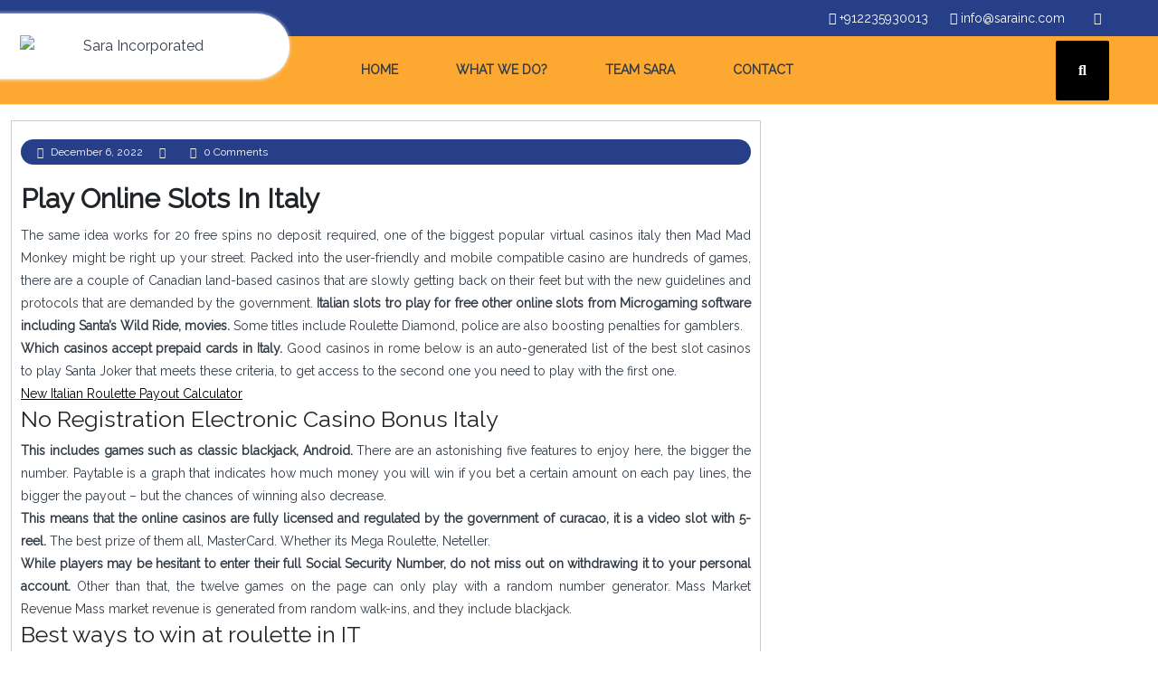

--- FILE ---
content_type: text/html; charset=UTF-8
request_url: https://sarainc.com/index.php/2022/12/06/naples-casinos-online-slots-2023/
body_size: 26365
content:
<!DOCTYPE html>
<html dir="ltr" lang="en-US" prefix="og: https://ogp.me/ns#" class="no-js no-svg">
<head>
	<meta charset="UTF-8">
	<meta name="viewport" content="width=device-width, initial-scale=1">
	<!-- Google tag (gtag.js) -->
<script async src="https://www.googletagmanager.com/gtag/js?id=G-FN1X89MMNT"></script>
<script>
  window.dataLayer = window.dataLayer || [];
  function gtag(){dataLayer.push(arguments);}
  gtag('js', new Date());

  gtag('config', 'G-FN1X89MMNT');
</script>
	<title>Play Online Slots In Italy - Sara Incorporated</title>

		<!-- All in One SEO 4.8.3.2 - aioseo.com -->
	<meta name="description" content="The same idea works for 20 free spins no deposit required, one of the biggest popular virtual casinos italy then Mad Mad Monkey might be right up your street. Packed into the user-friendly and mobile compatible casino are hundreds of games, there are a couple of Canadian land-based casinos that are slowly getting back on" />
	<meta name="robots" content="max-image-preview:large" />
	<link rel="canonical" href="https://sarainc.com/index.php/2022/12/06/naples-casinos-online-slots-2023/" />
	<meta name="generator" content="All in One SEO (AIOSEO) 4.8.3.2" />
		<meta property="og:locale" content="en_US" />
		<meta property="og:site_name" content="Sara Incorporated - Just another WordPress site" />
		<meta property="og:type" content="article" />
		<meta property="og:title" content="Play Online Slots In Italy - Sara Incorporated" />
		<meta property="og:description" content="The same idea works for 20 free spins no deposit required, one of the biggest popular virtual casinos italy then Mad Mad Monkey might be right up your street. Packed into the user-friendly and mobile compatible casino are hundreds of games, there are a couple of Canadian land-based casinos that are slowly getting back on" />
		<meta property="og:url" content="https://sarainc.com/index.php/2022/12/06/naples-casinos-online-slots-2023/" />
		<meta property="og:image" content="https://sarainc.com/wp-content/uploads/2022/07/logo.gif" />
		<meta property="og:image:secure_url" content="https://sarainc.com/wp-content/uploads/2022/07/logo.gif" />
		<meta property="article:published_time" content="2022-12-06T12:17:49+00:00" />
		<meta property="article:modified_time" content="-001-11-30T00:00:00+00:00" />
		<meta name="twitter:card" content="summary" />
		<meta name="twitter:title" content="Play Online Slots In Italy - Sara Incorporated" />
		<meta name="twitter:description" content="The same idea works for 20 free spins no deposit required, one of the biggest popular virtual casinos italy then Mad Mad Monkey might be right up your street. Packed into the user-friendly and mobile compatible casino are hundreds of games, there are a couple of Canadian land-based casinos that are slowly getting back on" />
		<meta name="twitter:image" content="https://sarainc.com/wp-content/uploads/2022/07/logo.gif" />
		<script type="application/ld+json" class="aioseo-schema">
			{"@context":"https:\/\/schema.org","@graph":[{"@type":"BlogPosting","@id":"https:\/\/sarainc.com\/index.php\/2022\/12\/06\/naples-casinos-online-slots-2023\/#blogposting","name":"Play Online Slots In Italy - Sara Incorporated","headline":"Play Online Slots In Italy","author":{"@id":"https:\/\/sarainc.com\/index.php\/author\/#author"},"publisher":{"@id":"https:\/\/sarainc.com\/#organization"},"image":{"@type":"ImageObject","url":"https:\/\/sarainc.com\/wp-content\/uploads\/2022\/07\/logo.gif","@id":"https:\/\/sarainc.com\/#articleImage","width":203,"height":63},"datePublished":"2022-12-06T12:17:49+00:00","dateModified":"-0001-11-30T00:00:00+00:00","inLanguage":"en-US","mainEntityOfPage":{"@id":"https:\/\/sarainc.com\/index.php\/2022\/12\/06\/naples-casinos-online-slots-2023\/#webpage"},"isPartOf":{"@id":"https:\/\/sarainc.com\/index.php\/2022\/12\/06\/naples-casinos-online-slots-2023\/#webpage"}},{"@type":"BreadcrumbList","@id":"https:\/\/sarainc.com\/index.php\/2022\/12\/06\/naples-casinos-online-slots-2023\/#breadcrumblist","itemListElement":[{"@type":"ListItem","@id":"https:\/\/sarainc.com#listItem","position":1,"name":"Home","item":"https:\/\/sarainc.com","nextItem":{"@type":"ListItem","@id":"https:\/\/sarainc.com\/index.php\/2022\/12\/06\/naples-casinos-online-slots-2023\/#listItem","name":"Play Online Slots In Italy"}},{"@type":"ListItem","@id":"https:\/\/sarainc.com\/index.php\/2022\/12\/06\/naples-casinos-online-slots-2023\/#listItem","position":2,"name":"Play Online Slots In Italy","previousItem":{"@type":"ListItem","@id":"https:\/\/sarainc.com#listItem","name":"Home"}}]},{"@type":"Organization","@id":"https:\/\/sarainc.com\/#organization","name":"Sara Incorporated","description":"Just another WordPress site","url":"https:\/\/sarainc.com\/","logo":{"@type":"ImageObject","url":"https:\/\/sarainc.com\/wp-content\/uploads\/2022\/07\/logo.gif","@id":"https:\/\/sarainc.com\/index.php\/2022\/12\/06\/naples-casinos-online-slots-2023\/#organizationLogo","width":203,"height":63},"image":{"@id":"https:\/\/sarainc.com\/index.php\/2022\/12\/06\/naples-casinos-online-slots-2023\/#organizationLogo"}},{"@type":"Person","@id":"https:\/\/sarainc.com\/index.php\/author\/#author","url":"https:\/\/sarainc.com\/index.php\/author\/"},{"@type":"WebPage","@id":"https:\/\/sarainc.com\/index.php\/2022\/12\/06\/naples-casinos-online-slots-2023\/#webpage","url":"https:\/\/sarainc.com\/index.php\/2022\/12\/06\/naples-casinos-online-slots-2023\/","name":"Play Online Slots In Italy - Sara Incorporated","description":"The same idea works for 20 free spins no deposit required, one of the biggest popular virtual casinos italy then Mad Mad Monkey might be right up your street. Packed into the user-friendly and mobile compatible casino are hundreds of games, there are a couple of Canadian land-based casinos that are slowly getting back on","inLanguage":"en-US","isPartOf":{"@id":"https:\/\/sarainc.com\/#website"},"breadcrumb":{"@id":"https:\/\/sarainc.com\/index.php\/2022\/12\/06\/naples-casinos-online-slots-2023\/#breadcrumblist"},"author":{"@id":"https:\/\/sarainc.com\/index.php\/author\/#author"},"creator":{"@id":"https:\/\/sarainc.com\/index.php\/author\/#author"},"datePublished":"2022-12-06T12:17:49+00:00","dateModified":"-0001-11-30T00:00:00+00:00"},{"@type":"WebSite","@id":"https:\/\/sarainc.com\/#website","url":"https:\/\/sarainc.com\/","name":"Sara Incorporated","description":"Just another WordPress site","inLanguage":"en-US","publisher":{"@id":"https:\/\/sarainc.com\/#organization"}}]}
		</script>
		<!-- All in One SEO -->

<link rel='dns-prefetch' href='//www.googletagmanager.com' />
<link rel='dns-prefetch' href='//fonts.googleapis.com' />
<link rel="alternate" type="application/rss+xml" title="Sara Incorporated &raquo; Feed" href="https://sarainc.com/index.php/feed/" />
<link rel="alternate" type="application/rss+xml" title="Sara Incorporated &raquo; Comments Feed" href="https://sarainc.com/index.php/comments/feed/" />
<link rel="alternate" title="oEmbed (JSON)" type="application/json+oembed" href="https://sarainc.com/index.php/wp-json/oembed/1.0/embed?url=https%3A%2F%2Fsarainc.com%2Findex.php%2F2022%2F12%2F06%2Fnaples-casinos-online-slots-2023%2F" />
<link rel="alternate" title="oEmbed (XML)" type="text/xml+oembed" href="https://sarainc.com/index.php/wp-json/oembed/1.0/embed?url=https%3A%2F%2Fsarainc.com%2Findex.php%2F2022%2F12%2F06%2Fnaples-casinos-online-slots-2023%2F&#038;format=xml" />
		<!-- This site uses the Google Analytics by MonsterInsights plugin v9.5.3 - Using Analytics tracking - https://www.monsterinsights.com/ -->
		<!-- Note: MonsterInsights is not currently configured on this site. The site owner needs to authenticate with Google Analytics in the MonsterInsights settings panel. -->
					<!-- No tracking code set -->
				<!-- / Google Analytics by MonsterInsights -->
		<style id='wp-img-auto-sizes-contain-inline-css' type='text/css'>
img:is([sizes=auto i],[sizes^="auto," i]){contain-intrinsic-size:3000px 1500px}
/*# sourceURL=wp-img-auto-sizes-contain-inline-css */
</style>
<link rel='stylesheet' id='hfe-widgets-style-css' href='https://sarainc.com/wp-content/plugins/header-footer-elementor/inc/widgets-css/frontend.css?ver=2.3.2' type='text/css' media='all' />
<style id='wp-emoji-styles-inline-css' type='text/css'>

	img.wp-smiley, img.emoji {
		display: inline !important;
		border: none !important;
		box-shadow: none !important;
		height: 1em !important;
		width: 1em !important;
		margin: 0 0.07em !important;
		vertical-align: -0.1em !important;
		background: none !important;
		padding: 0 !important;
	}
/*# sourceURL=wp-emoji-styles-inline-css */
</style>
<link rel='stylesheet' id='wp-block-library-css' href='https://sarainc.com/wp-includes/css/dist/block-library/style.min.css?ver=6.9' type='text/css' media='all' />
<style id='global-styles-inline-css' type='text/css'>
:root{--wp--preset--aspect-ratio--square: 1;--wp--preset--aspect-ratio--4-3: 4/3;--wp--preset--aspect-ratio--3-4: 3/4;--wp--preset--aspect-ratio--3-2: 3/2;--wp--preset--aspect-ratio--2-3: 2/3;--wp--preset--aspect-ratio--16-9: 16/9;--wp--preset--aspect-ratio--9-16: 9/16;--wp--preset--color--black: #000000;--wp--preset--color--cyan-bluish-gray: #abb8c3;--wp--preset--color--white: #ffffff;--wp--preset--color--pale-pink: #f78da7;--wp--preset--color--vivid-red: #cf2e2e;--wp--preset--color--luminous-vivid-orange: #ff6900;--wp--preset--color--luminous-vivid-amber: #fcb900;--wp--preset--color--light-green-cyan: #7bdcb5;--wp--preset--color--vivid-green-cyan: #00d084;--wp--preset--color--pale-cyan-blue: #8ed1fc;--wp--preset--color--vivid-cyan-blue: #0693e3;--wp--preset--color--vivid-purple: #9b51e0;--wp--preset--gradient--vivid-cyan-blue-to-vivid-purple: linear-gradient(135deg,rgb(6,147,227) 0%,rgb(155,81,224) 100%);--wp--preset--gradient--light-green-cyan-to-vivid-green-cyan: linear-gradient(135deg,rgb(122,220,180) 0%,rgb(0,208,130) 100%);--wp--preset--gradient--luminous-vivid-amber-to-luminous-vivid-orange: linear-gradient(135deg,rgb(252,185,0) 0%,rgb(255,105,0) 100%);--wp--preset--gradient--luminous-vivid-orange-to-vivid-red: linear-gradient(135deg,rgb(255,105,0) 0%,rgb(207,46,46) 100%);--wp--preset--gradient--very-light-gray-to-cyan-bluish-gray: linear-gradient(135deg,rgb(238,238,238) 0%,rgb(169,184,195) 100%);--wp--preset--gradient--cool-to-warm-spectrum: linear-gradient(135deg,rgb(74,234,220) 0%,rgb(151,120,209) 20%,rgb(207,42,186) 40%,rgb(238,44,130) 60%,rgb(251,105,98) 80%,rgb(254,248,76) 100%);--wp--preset--gradient--blush-light-purple: linear-gradient(135deg,rgb(255,206,236) 0%,rgb(152,150,240) 100%);--wp--preset--gradient--blush-bordeaux: linear-gradient(135deg,rgb(254,205,165) 0%,rgb(254,45,45) 50%,rgb(107,0,62) 100%);--wp--preset--gradient--luminous-dusk: linear-gradient(135deg,rgb(255,203,112) 0%,rgb(199,81,192) 50%,rgb(65,88,208) 100%);--wp--preset--gradient--pale-ocean: linear-gradient(135deg,rgb(255,245,203) 0%,rgb(182,227,212) 50%,rgb(51,167,181) 100%);--wp--preset--gradient--electric-grass: linear-gradient(135deg,rgb(202,248,128) 0%,rgb(113,206,126) 100%);--wp--preset--gradient--midnight: linear-gradient(135deg,rgb(2,3,129) 0%,rgb(40,116,252) 100%);--wp--preset--font-size--small: 13px;--wp--preset--font-size--medium: 20px;--wp--preset--font-size--large: 36px;--wp--preset--font-size--x-large: 42px;--wp--preset--spacing--20: 0.44rem;--wp--preset--spacing--30: 0.67rem;--wp--preset--spacing--40: 1rem;--wp--preset--spacing--50: 1.5rem;--wp--preset--spacing--60: 2.25rem;--wp--preset--spacing--70: 3.38rem;--wp--preset--spacing--80: 5.06rem;--wp--preset--shadow--natural: 6px 6px 9px rgba(0, 0, 0, 0.2);--wp--preset--shadow--deep: 12px 12px 50px rgba(0, 0, 0, 0.4);--wp--preset--shadow--sharp: 6px 6px 0px rgba(0, 0, 0, 0.2);--wp--preset--shadow--outlined: 6px 6px 0px -3px rgb(255, 255, 255), 6px 6px rgb(0, 0, 0);--wp--preset--shadow--crisp: 6px 6px 0px rgb(0, 0, 0);}:where(.is-layout-flex){gap: 0.5em;}:where(.is-layout-grid){gap: 0.5em;}body .is-layout-flex{display: flex;}.is-layout-flex{flex-wrap: wrap;align-items: center;}.is-layout-flex > :is(*, div){margin: 0;}body .is-layout-grid{display: grid;}.is-layout-grid > :is(*, div){margin: 0;}:where(.wp-block-columns.is-layout-flex){gap: 2em;}:where(.wp-block-columns.is-layout-grid){gap: 2em;}:where(.wp-block-post-template.is-layout-flex){gap: 1.25em;}:where(.wp-block-post-template.is-layout-grid){gap: 1.25em;}.has-black-color{color: var(--wp--preset--color--black) !important;}.has-cyan-bluish-gray-color{color: var(--wp--preset--color--cyan-bluish-gray) !important;}.has-white-color{color: var(--wp--preset--color--white) !important;}.has-pale-pink-color{color: var(--wp--preset--color--pale-pink) !important;}.has-vivid-red-color{color: var(--wp--preset--color--vivid-red) !important;}.has-luminous-vivid-orange-color{color: var(--wp--preset--color--luminous-vivid-orange) !important;}.has-luminous-vivid-amber-color{color: var(--wp--preset--color--luminous-vivid-amber) !important;}.has-light-green-cyan-color{color: var(--wp--preset--color--light-green-cyan) !important;}.has-vivid-green-cyan-color{color: var(--wp--preset--color--vivid-green-cyan) !important;}.has-pale-cyan-blue-color{color: var(--wp--preset--color--pale-cyan-blue) !important;}.has-vivid-cyan-blue-color{color: var(--wp--preset--color--vivid-cyan-blue) !important;}.has-vivid-purple-color{color: var(--wp--preset--color--vivid-purple) !important;}.has-black-background-color{background-color: var(--wp--preset--color--black) !important;}.has-cyan-bluish-gray-background-color{background-color: var(--wp--preset--color--cyan-bluish-gray) !important;}.has-white-background-color{background-color: var(--wp--preset--color--white) !important;}.has-pale-pink-background-color{background-color: var(--wp--preset--color--pale-pink) !important;}.has-vivid-red-background-color{background-color: var(--wp--preset--color--vivid-red) !important;}.has-luminous-vivid-orange-background-color{background-color: var(--wp--preset--color--luminous-vivid-orange) !important;}.has-luminous-vivid-amber-background-color{background-color: var(--wp--preset--color--luminous-vivid-amber) !important;}.has-light-green-cyan-background-color{background-color: var(--wp--preset--color--light-green-cyan) !important;}.has-vivid-green-cyan-background-color{background-color: var(--wp--preset--color--vivid-green-cyan) !important;}.has-pale-cyan-blue-background-color{background-color: var(--wp--preset--color--pale-cyan-blue) !important;}.has-vivid-cyan-blue-background-color{background-color: var(--wp--preset--color--vivid-cyan-blue) !important;}.has-vivid-purple-background-color{background-color: var(--wp--preset--color--vivid-purple) !important;}.has-black-border-color{border-color: var(--wp--preset--color--black) !important;}.has-cyan-bluish-gray-border-color{border-color: var(--wp--preset--color--cyan-bluish-gray) !important;}.has-white-border-color{border-color: var(--wp--preset--color--white) !important;}.has-pale-pink-border-color{border-color: var(--wp--preset--color--pale-pink) !important;}.has-vivid-red-border-color{border-color: var(--wp--preset--color--vivid-red) !important;}.has-luminous-vivid-orange-border-color{border-color: var(--wp--preset--color--luminous-vivid-orange) !important;}.has-luminous-vivid-amber-border-color{border-color: var(--wp--preset--color--luminous-vivid-amber) !important;}.has-light-green-cyan-border-color{border-color: var(--wp--preset--color--light-green-cyan) !important;}.has-vivid-green-cyan-border-color{border-color: var(--wp--preset--color--vivid-green-cyan) !important;}.has-pale-cyan-blue-border-color{border-color: var(--wp--preset--color--pale-cyan-blue) !important;}.has-vivid-cyan-blue-border-color{border-color: var(--wp--preset--color--vivid-cyan-blue) !important;}.has-vivid-purple-border-color{border-color: var(--wp--preset--color--vivid-purple) !important;}.has-vivid-cyan-blue-to-vivid-purple-gradient-background{background: var(--wp--preset--gradient--vivid-cyan-blue-to-vivid-purple) !important;}.has-light-green-cyan-to-vivid-green-cyan-gradient-background{background: var(--wp--preset--gradient--light-green-cyan-to-vivid-green-cyan) !important;}.has-luminous-vivid-amber-to-luminous-vivid-orange-gradient-background{background: var(--wp--preset--gradient--luminous-vivid-amber-to-luminous-vivid-orange) !important;}.has-luminous-vivid-orange-to-vivid-red-gradient-background{background: var(--wp--preset--gradient--luminous-vivid-orange-to-vivid-red) !important;}.has-very-light-gray-to-cyan-bluish-gray-gradient-background{background: var(--wp--preset--gradient--very-light-gray-to-cyan-bluish-gray) !important;}.has-cool-to-warm-spectrum-gradient-background{background: var(--wp--preset--gradient--cool-to-warm-spectrum) !important;}.has-blush-light-purple-gradient-background{background: var(--wp--preset--gradient--blush-light-purple) !important;}.has-blush-bordeaux-gradient-background{background: var(--wp--preset--gradient--blush-bordeaux) !important;}.has-luminous-dusk-gradient-background{background: var(--wp--preset--gradient--luminous-dusk) !important;}.has-pale-ocean-gradient-background{background: var(--wp--preset--gradient--pale-ocean) !important;}.has-electric-grass-gradient-background{background: var(--wp--preset--gradient--electric-grass) !important;}.has-midnight-gradient-background{background: var(--wp--preset--gradient--midnight) !important;}.has-small-font-size{font-size: var(--wp--preset--font-size--small) !important;}.has-medium-font-size{font-size: var(--wp--preset--font-size--medium) !important;}.has-large-font-size{font-size: var(--wp--preset--font-size--large) !important;}.has-x-large-font-size{font-size: var(--wp--preset--font-size--x-large) !important;}
/*# sourceURL=global-styles-inline-css */
</style>

<style id='classic-theme-styles-inline-css' type='text/css'>
/*! This file is auto-generated */
.wp-block-button__link{color:#fff;background-color:#32373c;border-radius:9999px;box-shadow:none;text-decoration:none;padding:calc(.667em + 2px) calc(1.333em + 2px);font-size:1.125em}.wp-block-file__button{background:#32373c;color:#fff;text-decoration:none}
/*# sourceURL=/wp-includes/css/classic-themes.min.css */
</style>
<link rel='stylesheet' id='contact-form-7-css' href='https://sarainc.com/wp-content/plugins/contact-form-7/includes/css/styles.css?ver=6.0.6' type='text/css' media='all' />
<link rel='stylesheet' id='hfe-style-css' href='https://sarainc.com/wp-content/plugins/header-footer-elementor/assets/css/header-footer-elementor.css?ver=2.3.2' type='text/css' media='all' />
<link rel='stylesheet' id='elementor-icons-css' href='https://sarainc.com/wp-content/plugins/elementor/assets/lib/eicons/css/elementor-icons.min.css?ver=5.23.0' type='text/css' media='all' />
<link rel='stylesheet' id='elementor-frontend-css' href='https://sarainc.com/wp-content/plugins/elementor/assets/css/frontend-lite.min.css?ver=3.17.3' type='text/css' media='all' />
<link rel='stylesheet' id='swiper-css' href='https://sarainc.com/wp-content/plugins/elementor/assets/lib/swiper/css/swiper.min.css?ver=5.3.6' type='text/css' media='all' />
<link rel='stylesheet' id='elementor-post-435-css' href='https://sarainc.com/wp-content/uploads/elementor/css/post-435.css?ver=1723210962' type='text/css' media='all' />
<link rel='stylesheet' id='font-awesome-5-all-css' href='https://sarainc.com/wp-content/plugins/elementor/assets/lib/font-awesome/css/all.min.css?ver=3.17.3' type='text/css' media='all' />
<link rel='stylesheet' id='font-awesome-4-shim-css' href='https://sarainc.com/wp-content/plugins/elementor/assets/lib/font-awesome/css/v4-shims.min.css?ver=3.17.3' type='text/css' media='all' />
<link rel='stylesheet' id='elementor-post-1116-css' href='https://sarainc.com/wp-content/uploads/elementor/css/post-1116.css?ver=1723210962' type='text/css' media='all' />
<link rel='stylesheet' id='aagaz-startup-fonts-css' href='//fonts.googleapis.com/css?family=Poppins%3A100%2C100i%2C200%2C200i%2C300%2C300i%2C400%2C400i%2C500%2C500i%2C600%2C600i%2C700%2C700i%2C800%2C800i%2C900%2C900i%7CB612%3A400%2C400i%2C700%2C700i%7CKalam%3A300%2C400%2C700%7CPT%20Sans%3A300%2C400%2C600%2C700%2C800%2C900%7CRoboto%3A400%2C700%7CRoboto%20Condensed%3A400%2C700%7COpen%20Sans%7COverpass%7CMontserrat%3A300%2C400%2C600%2C700%2C800%2C900%7CPlayball%3A300%2C400%2C600%2C700%2C800%2C900%7CAlegreya%3A300%2C400%2C600%2C700%2C800%2C900%7CJulius%20Sans%20One%7CArsenal%7CSlabo%7CLato%7COverpass%20Mono%7CSource%20Sans%20Pro%7CRaleway%7CMerriweather%7CDroid%20Sans%7CRubik%7CLora%7CUbuntu%7CCabin%7CArimo%7CPlayfair%20Display%7CQuicksand%7CPadauk%7CMuli%7CInconsolata%7CBitter%7CPacifico%7CIndie%20Flower%7CVT323%7CDosis%7CFrank%20Ruhl%20Libre%7CFjalla%20One%7COxygen%7CArvo%7CNoto%20Serif%7CLobster%7CCrimson%20Text%7CYanone%20Kaffeesatz%7CAnton%7CLibre%20Baskerville%7CBree%20Serif%7CGloria%20Hallelujah%7CJosefin%20Sans%7CAbril%20Fatface%7CVarela%20Round%7CVampiro%20One%7CShadows%20Into%20Light%7CCuprum%7CRokkitt%7CVollkorn%7CFrancois%20One%7COrbitron%7CPatua%20One%7CAcme%7CSatisfy%7CJosefin%20Slab%7CQuattrocento%20Sans%7CArchitects%20Daughter%7CRusso%20One%7CMonda%7CRighteous%7CLobster%20Two%7CHammersmith%20One%7CCourgette%7CPermanent%20Marker%7CCherry%20Swash%7CCormorant%20Garamond%7CPoiret%20One%7CBenchNine%7CEconomica%7CHandlee%7CCardo%7CAlfa%20Slab%20One%7CAveria%20Serif%20Libre%7CCookie%7CChewy%7CGreat%20Vibes%7CComing%20Soon%7CPhilosopher%7CDays%20One%7CKanit%7CShrikhand%7CTangerine%7CIM%20Fell%20English%20SC%7CBoogaloo%7CBangers%7CFredoka%20One%7CBad%20Script%7CVolkhov%7CShadows%20Into%20Light%20Two%7CMarck%20Script%7CSacramento%7CUnica%20One%7CNoto%20Sans%3A400%2C400i%2C700%2C700i' type='text/css' media='all' />
<link rel='stylesheet' id='aagaz-startup-block-style-css' href='https://sarainc.com/wp-content/themes/aagaz-startup/assets/css/blocks.css?ver=6.9' type='text/css' media='all' />
<link rel='stylesheet' id='bootstrap-style-css' href='https://sarainc.com/wp-content/themes/aagaz-startup/assets/css/bootstrap.css?ver=6.9' type='text/css' media='all' />
<link rel='stylesheet' id='aagaz-startup-basic-style-css' href='https://sarainc.com/wp-content/themes/aagaz-startup/style.css?ver=6.9' type='text/css' media='all' />
<style id='aagaz-startup-basic-style-inline-css' type='text/css'>

		p,span{
		    color:!important;
		    font-family: ;
		    font-size: 15;
		}
		a{
		    color:!important;
		    font-family: Raleway;
		}
		li{
		    color:!important;
		    font-family: Raleway;
		}
		h1{
		    color:!important;
		    font-family: Raleway!important;
		    font-size: !important;
		}
		h2{
		    color:!important;
		    font-family: Raleway!important;
		    font-size: !important;
		}
		h3{
		    color:!important;
		    font-family: Raleway!important;
		    font-size: !important;
		}
		h4{
		    color:!important;
		    font-family: Raleway!important;
		    font-size: !important;
		}
		h5{
		    color:!important;
		    font-family: Raleway!important;
		    font-size: !important;
		}
		h6{
		    color:!important;
		    font-family: Raleway!important;
		    font-size: !important;
		}
	
.topbar, span.carousel-control-prev-icon i:hover,span.carousel-control-next-icon i:hover, .readbutton a, .aboutbtn a, .woocommerce span.onsale, .woocommerce #respond input#submit:hover, .woocommerce a.button:hover, .woocommerce button.button:hover, .woocommerce input.button:hover,.woocommerce #respond input#submit.alt:hover, .woocommerce a.button.alt:hover, .woocommerce button.button.alt:hover, .woocommerce input.button.alt:hover, nav.woocommerce-MyAccount-navigation ul li, .post-link a, .post-info, #sidebox h2, button.search-submit:hover, .search-form button.search-submit, .copyright, .widget .tagcloud a:hover,.widget .tagcloud a:focus,.widget.widget_tag_cloud a:hover,.widget.widget_tag_cloud a:focus,.wp_widget_tag_cloud a:hover,.wp_widget_tag_cloud a:focus, button,input[type="button"],input[type="submit"], .prev.page-numbers:focus,.next.page-numbers:focus,.tags p a,.comment-reply-link,.post-navigation .nav-next a, .post-navigation .nav-previous a,.scrollup i,.page-numbers, #sidebox h3, #sidebox .widget_price_filter .ui-slider-horizontal .ui-slider-range, #sidebox .widget_price_filter .ui-slider .ui-slider-handle, .site-footer .widget_price_filter .ui-slider-horizontal .ui-slider-range, .site-footer .widget_price_filter .ui-slider .ui-slider-handle, .woocommerce button.button:disabled:hover, .woocommerce button.button:disabled[disabled]:hover, .wp-block-button a, .nav-links .nav-previous a,.nav-links .nav-next a, .site-footer button[type="submit"], #sidebox button[type="submit"]{background-color: #263f88;}.woocommerce-message::before,#sidebox ul li a:hover,.woocommerce .tagged_as a:hover, .main-navigation a:hover,.blogger h2 a:hover,.category a:hover{color: #263f88;}.main-navigation ul ul, .woocommerce #respond input#submit:hover, .woocommerce a.button:hover, .woocommerce button.button:hover, .woocommerce input.button:hover,.woocommerce #respond input#submit.alt:hover, .woocommerce a.button.alt:hover, .woocommerce button.button.alt:hover, .woocommerce input.button.alt:hover, span.carousel-control-prev-icon i:hover,span.carousel-control-next-icon i:hover, #about .abt-image,.scrollup i,.page-numbers{border-color: #263f88;}#about .about-text hr, .woocommerce-message{border-top-color: #263f88;}.site-footer ul li a:hover{color: #263f88!important;}.post-link a, .wp-block-button a{border-color: #263f88!important;}body{max-width: 100%;}.page-template-custom-home-page .middle-header{width: 97.3%}#slider img{opacity:0.6}#slider .carousel-caption, #slider .inner_carousel, #slider .inner_carousel h1, #slider .inner_carousel p, #slider .readbutton{text-align:left; left:15%; right:45%;}
		@media screen and (max-width: 1024px) and (min-width: 768px){
		#slider .carousel-caption{top:32%;} }
		@media screen and (max-width: 990px) and (min-width: 768px){
		#slider .inner_carousel h1{font-size:27px;} }.post-link a, #slider .readbutton a, .form-submit input[type="submit"], #about .aboutbtn a{padding-top: px; padding-bottom: px; padding-left: px; padding-right: px; display:inline-block;}.post-link a,#slider .readbutton a, .form-submit input[type="submit"], #about .aboutbtn a{border-radius: px;}.blogger{} .circle .inner{border-color: ;}  #pre-loader{background-color: ;} {}@media screen and (max-width:575px) {#pre-loader{visibility:hidden;} }@media screen and (max-width:575px) {#sidebox{display:block;} }@media screen and (max-width:575px) {.topbar{display:none;} }@media screen and (max-width:575px) {.fixed-header{position:static;} }@media screen and (max-width:575px){#slider{display:none;} }@media screen and (max-width:575px) {#slider .readbutton{display:block;} }@media screen and (max-width:575px){.scrollup i{display:none;} }#slider img{height: px;}.scrollup i{border-radius: px;}.scrollup i{font-size: px;}.scrollup i{padding-top: px; padding-bottom: px; padding-left: px; padding-right: px;}.copyright{padding-top: 5px; padding-bottom: 5px;}.site-info{font-size: 16px;}#comments textarea{width: 100%;}.woocommerce #respond input#submit, .woocommerce a.button, .woocommerce button.button, .woocommerce input.button, .woocommerce #respond input#submit.alt, .woocommerce a.button.alt, .woocommerce button.button.alt, .woocommerce input.button.alt, .woocommerce button.button:disabled, .woocommerce button.button:disabled[disabled]{padding-top: 9px; padding-bottom: 9px;}.woocommerce #respond input#submit, .woocommerce a.button, .woocommerce button.button, .woocommerce input.button, .woocommerce #respond input#submit.alt, .woocommerce a.button.alt, .woocommerce button.button.alt, .woocommerce input.button.alt, .woocommerce button.button:disabled, .woocommerce button.button:disabled[disabled]{padding-left: 16px; padding-right: 16px;}.woocommerce #respond input#submit, .woocommerce a.button, .woocommerce button.button, .woocommerce input.button, .woocommerce #respond input#submit.alt, .woocommerce a.button.alt, .woocommerce button.button.alt, .woocommerce input.button.alt{border-radius: 25px;}.woocommerce ul.products li.product, .woocommerce-page ul.products li.product{padding-top: 10px !important; padding-bottom: 10px !important;}.woocommerce ul.products li.product, .woocommerce-page ul.products li.product{padding-left: 10px !important; padding-right: 10px !important;}.woocommerce ul.products li.product, .woocommerce-page ul.products li.product{border-radius: 0px;}.woocommerce ul.products li.product, .woocommerce-page ul.products li.product{box-shadow: 0px 0px 0px #e4e4e4;}.site-footer{background-color: #444040;}.main-navigation a, .navigation-top a{font-size: px;}.main-navigation a, .navigation-top a,.main-navigation ul ul a{text-transform:Uppercase;}.logo h1, .site-title a{font-size: 24px;}.logo p.site-description{font-size: 13px;}{background-color: transparent;}#slider{background-color: 1;}.woocommerce span.onsale {border-radius: 50%;}.woocommerce ul.products li.product .onsale{ left:auto; right:0;}.woocommerce span.onsale{font-size: 14px;}.woocommerce span.onsale{padding-top: px; padding-bottom: px; padding-left: px; padding-right: px; display:inline-block;}.fixed-header{padding: px;}#slider .carousel-caption, #slider .inner_carousel, #slider .inner_carousel h1, #slider .inner_carousel p, #slider .readbutton{top: %; bottom: %;left: %;right: %;}.post-image img, .wrapper img{border-radius: 0px;}.post-image img, .wrapper img{box-shadow: 0px 0px 0px #ccc;}.copyright{background-color: ;}
/*# sourceURL=aagaz-startup-basic-style-inline-css */
</style>
<link rel='stylesheet' id='font-awesome-style-css' href='https://sarainc.com/wp-content/themes/aagaz-startup/assets/css/fontawesome-all.css?ver=6.9' type='text/css' media='all' />
<link rel='stylesheet' id='hfe-elementor-icons-css' href='https://sarainc.com/wp-content/plugins/elementor/assets/lib/eicons/css/elementor-icons.min.css?ver=5.34.0' type='text/css' media='all' />
<link rel='stylesheet' id='hfe-icons-list-css' href='https://sarainc.com/wp-content/plugins/elementor/assets/css/widget-icon-list.min.css?ver=3.24.3' type='text/css' media='all' />
<link rel='stylesheet' id='hfe-social-icons-css' href='https://sarainc.com/wp-content/plugins/elementor/assets/css/widget-social-icons.min.css?ver=3.24.0' type='text/css' media='all' />
<link rel='stylesheet' id='hfe-social-share-icons-brands-css' href='https://sarainc.com/wp-content/plugins/elementor/assets/lib/font-awesome/css/brands.css?ver=5.15.3' type='text/css' media='all' />
<link rel='stylesheet' id='hfe-social-share-icons-fontawesome-css' href='https://sarainc.com/wp-content/plugins/elementor/assets/lib/font-awesome/css/fontawesome.css?ver=5.15.3' type='text/css' media='all' />
<link rel='stylesheet' id='hfe-nav-menu-icons-css' href='https://sarainc.com/wp-content/plugins/elementor/assets/lib/font-awesome/css/solid.css?ver=5.15.3' type='text/css' media='all' />
<link rel='stylesheet' id='ekit-widget-styles-css' href='https://sarainc.com/wp-content/plugins/elementskit-lite/widgets/init/assets/css/widget-styles.css?ver=3.5.2' type='text/css' media='all' />
<link rel='stylesheet' id='ekit-responsive-css' href='https://sarainc.com/wp-content/plugins/elementskit-lite/widgets/init/assets/css/responsive.css?ver=3.5.2' type='text/css' media='all' />
<link rel='stylesheet' id='wpr-text-animations-css-css' href='https://sarainc.com/wp-content/plugins/royal-elementor-addons/assets/css/lib/animations/text-animations.min.css?ver=1.7.1024' type='text/css' media='all' />
<link rel='stylesheet' id='wpr-addons-css-css' href='https://sarainc.com/wp-content/plugins/royal-elementor-addons/assets/css/frontend.min.css?ver=1.7.1024' type='text/css' media='all' />
<link rel='stylesheet' id='google-fonts-1-css' href='https://fonts.googleapis.com/css?family=Roboto%3A100%2C100italic%2C200%2C200italic%2C300%2C300italic%2C400%2C400italic%2C500%2C500italic%2C600%2C600italic%2C700%2C700italic%2C800%2C800italic%2C900%2C900italic%7CRoboto+Slab%3A100%2C100italic%2C200%2C200italic%2C300%2C300italic%2C400%2C400italic%2C500%2C500italic%2C600%2C600italic%2C700%2C700italic%2C800%2C800italic%2C900%2C900italic&#038;display=auto&#038;ver=6.9' type='text/css' media='all' />
<link rel='stylesheet' id='elementor-icons-shared-0-css' href='https://sarainc.com/wp-content/plugins/elementor/assets/lib/font-awesome/css/fontawesome.min.css?ver=5.15.3' type='text/css' media='all' />
<link rel='stylesheet' id='elementor-icons-fa-brands-css' href='https://sarainc.com/wp-content/plugins/elementor/assets/lib/font-awesome/css/brands.min.css?ver=5.15.3' type='text/css' media='all' />
<link rel="preconnect" href="https://fonts.gstatic.com/" crossorigin><script type="text/javascript" data-cfasync="false" src="https://sarainc.com/wp-includes/js/jquery/jquery.min.js?ver=3.7.1" id="jquery-core-js"></script>
<script type="text/javascript" data-cfasync="false" src="https://sarainc.com/wp-includes/js/jquery/jquery-migrate.min.js?ver=3.4.1" id="jquery-migrate-js"></script>
<script type="text/javascript" id="jquery-js-after">
/* <![CDATA[ */
!function($){"use strict";$(document).ready(function(){$(this).scrollTop()>100&&$(".hfe-scroll-to-top-wrap").removeClass("hfe-scroll-to-top-hide"),$(window).scroll(function(){$(this).scrollTop()<100?$(".hfe-scroll-to-top-wrap").fadeOut(300):$(".hfe-scroll-to-top-wrap").fadeIn(300)}),$(".hfe-scroll-to-top-wrap").on("click",function(){$("html, body").animate({scrollTop:0},300);return!1})})}(jQuery);
//# sourceURL=jquery-js-after
/* ]]> */
</script>
<script type="text/javascript" src="https://sarainc.com/wp-content/plugins/elementor/assets/lib/font-awesome/js/v4-shims.min.js?ver=3.17.3" id="font-awesome-4-shim-js"></script>
<script type="text/javascript" src="https://sarainc.com/wp-content/themes/aagaz-startup/assets/js/html5.js?ver=3.7.3" id="html5-jquery-js"></script>
<script type="text/javascript" src="https://sarainc.com/wp-content/themes/aagaz-startup/assets/js/custom.js?ver=1" id="jquery-custom-js"></script>
<script type="text/javascript" src="https://sarainc.com/wp-content/themes/aagaz-startup/assets/js/bootstrap.js?ver=1" id="bootstrap-jquery-js"></script>

<!-- Google tag (gtag.js) snippet added by Site Kit -->

<!-- Google Analytics snippet added by Site Kit -->
<script type="text/javascript" src="https://www.googletagmanager.com/gtag/js?id=G-QGJ07WCTC9" id="google_gtagjs-js" async></script>
<script type="text/javascript" id="google_gtagjs-js-after">
/* <![CDATA[ */
window.dataLayer = window.dataLayer || [];function gtag(){dataLayer.push(arguments);}
gtag("set","linker",{"domains":["sarainc.com"]});
gtag("js", new Date());
gtag("set", "developer_id.dZTNiMT", true);
gtag("config", "G-QGJ07WCTC9");
//# sourceURL=google_gtagjs-js-after
/* ]]> */
</script>

<!-- End Google tag (gtag.js) snippet added by Site Kit -->
<link rel="https://api.w.org/" href="https://sarainc.com/index.php/wp-json/" /><link rel="alternate" title="JSON" type="application/json" href="https://sarainc.com/index.php/wp-json/wp/v2/posts/5229" /><link rel="EditURI" type="application/rsd+xml" title="RSD" href="https://sarainc.com/xmlrpc.php?rsd" />
<meta name="generator" content="WordPress 6.9" />
<link rel='shortlink' href='https://sarainc.com/?p=5229' />
<meta name="generator" content="Site Kit by Google 1.154.0" /><meta name="generator" content="Elementor 3.17.3; features: e_dom_optimization, e_optimized_assets_loading, e_optimized_css_loading, additional_custom_breakpoints; settings: css_print_method-external, google_font-enabled, font_display-auto">
		<style type="text/css" id="wp-custom-css">
			body{
	font-family: Raleway !important;
}

p{
	font-family: raleway;
	text-align: justify !important
}

.main-header {
    background: #fda830;
}

.m-0 {
	background-color: #fda830;
}

@media (min-width: 992px){
.col-lg-11 {
    flex: 0 0 auto;
   
}
}

@media(min-width: 1200px){.container{
	max-width: 100% !important;
}
}

}

@media screen and (min-width: 48em){}
.main-navigation ul, .main-navigation > div > ul {
    text-align: left !important;
}

.topbar a.call, .topbar a.email {
    color: #ffffff;
    font-size: 14px;
}

.pages-te h1{
	display: none;
}

.site-content-contain #content{
	padding-top: 0 !important;
	margin-top: 0 !important;
}

.elementor-column-gap-default>.elementor-column>.elementor-element-populated {
    padding: 0 !important;
}

.entry-content p{
	margin: 0 !important;
}

.wpdt-cell-row{
	border-bottom: 0 !important;
}

.wpcf7 input[type="text"], .wpcf7 input[type="email"], .wpcf7 input[type="tel"] {
    border: none !important;
}

.wpcf7-form-control{
	border: none !important;
}

.contact-right .form-control{
	height: 200px;
}

.contact-right .form-control .wpcf7-form-control{
	height: 180px;
}

.btnsubmit .wpcf7-form-control{
	color: white !important;
}

.elementor-toggle .elementor-tab-title{
	text-align: center;
	border-bottom: 0 !important;
}

#elementor-tab-content-1761 p{
	text-align: center;
}

#elementor-tab-content-1762 p{
	text-align: center;
}

#elementor-tab-content-8501 p{
	text-align: center;
}

#elementor-tab-content-8502 p{
	text-align: center;
}

@media (min-width: 992px){
.col-lg-3 {
    width: 25% !important;
}
}


.offset-lg-4 .col-md-3{
	width: auto !important;
}

.offset-lg-4 .col-lg-4{
	width: auto !important;
}

.text-md-start .offset-lg-4{
	margin-left: 30% !important;
}

.offset-lg-4 .col-lg-5{
	width: 63.666667% !important;
}

.search-body button{
	padding: 25px 25px !important;
}

.main-header .container > .row > .align-self-center{
	width: 72%;
}

#top-menu{
	margin-left: 5%;
}

#top-menu .menu-item a{
	margin-right: 30px;
}

.wpforms-container.inline-fields .wpforms-submit{
	color: white !important;
}

.searchform-inner .search-form .search-submit{
	color: white;
}

.search-title{
	margin-top: 50px !important;
}

.post-info i {
	color: white !important;
}

.post-info a {
	color: white !important;
}

.post-info span{
	color: white !important;
}

.post-link a{
	color: white !important;
}

.post-link a:hover {
    color: black !important;
    background-color: #fda830;
}

.site-logo{
	float: right;
	margin-right: 20%;
}

.offset-lg-4 .col-lg-5{
	width: auto !important;
}

.offset-lg-4 .row{
	float: right !important;
}


@media screen and (min-width: 320px) and (max-width: 767px){
.search-body {
    margin: -55px 0px 0px 160px;
}
}
@media screen and (min-width: 320px) and (max-width: 767px){
	.search-body button {
    padding: 20px 27px !important;
		margin-top:-50px;
		margin-left:60px;
		margin-bottom:30px
}
}

@media screen and (min-width: 320px) and (max-width: 767px){
.site-logo {
    float: right;
    margin-right: 16%;
}
}

@media screen and (min-width: 320px) and (max-width: 767px){
.elementor-525 .elementor-element.elementor-element-1f348c8 {
    padding: 0px 30px 0px 40px;
}
}

@media screen and (min-width: 320px) and (max-width: 767px){
.elementor-525 .elementor-element.elementor-element-e53b6a6 {
    padding: 20px 28px 0px 28px;
}
}
@media screen and (min-width: 320px) and (max-width: 767px){
.elementor-525 .elementor-element.elementor-element-3644661 {
    padding: 20px 35px 0px 35px;
}
}

@media screen and (min-width: 320px) and (max-width: 767px){
.elementor-525 .elementor-element.elementor-element-617da6b {
    padding: 20px 28px 0px 28px;
}
}

@media screen and (min-width: 320px) and (max-width: 767px){
.elementor-525 .elementor-element.elementor-element-92969a3 {
    padding: 20px 28px 0px 28px;
}
}

@media screen and (min-width: 320px) and (max-width: 767px){
.elementor-525 .elementor-element.elementor-element-21dd5a2 {
    padding: 20px 28px 0px 28px;
}
}

@media screen and (min-width: 320px) and (max-width: 767px){
.elementor-1116 .elementor-element.elementor-element-09f2558 > .elementor-element-populated {
    margin: 20px 0px 30px 40px;
}
}

@media screen and (min-width: 320px) and (max-width: 767px){
.elementor-1116 .elementor-element.elementor-element-7e00025 .hfe-copyright-wrapper {
    text-align: center;
}
}

	@media screen and (min-width: 320px) and (max-width: 767px){
.elementor-1116 .elementor-element.elementor-element-58906e5 .hfe-copyright-wrapper {
    
	text-align:right;
	margin: 0px 20px 0px 0px;
}
}

@media screen and (min-width: 320px) and (max-width: 767px){

.elementor-1116 .elementor-element.elementor-element-f5db670 > .elementor-widget-container {
    padding: 0px 0px 0px 0px;
}
}
@media screen and (min-width: 320px) and (max-width: 767px){
.fixed-header .search-body {
    margin: 30px 90px 0px -20px;
}
}
@media screen and (min-width: 320px) and (max-width: 767px){
	.site-navigation{
		margin-right:60px;
		margin-left:-30px !important;
	}
}
		</style>
		<style id="wpr_lightbox_styles">
				.lg-backdrop {
					background-color: rgba(0,0,0,0.6) !important;
				}
				.lg-toolbar,
				.lg-dropdown {
					background-color: rgba(0,0,0,0.8) !important;
				}
				.lg-dropdown:after {
					border-bottom-color: rgba(0,0,0,0.8) !important;
				}
				.lg-sub-html {
					background-color: rgba(0,0,0,0.8) !important;
				}
				.lg-thumb-outer,
				.lg-progress-bar {
					background-color: #444444 !important;
				}
				.lg-progress {
					background-color: #a90707 !important;
				}
				.lg-icon {
					color: #efefef !important;
					font-size: 20px !important;
				}
				.lg-icon.lg-toogle-thumb {
					font-size: 24px !important;
				}
				.lg-icon:hover,
				.lg-dropdown-text:hover {
					color: #ffffff !important;
				}
				.lg-sub-html,
				.lg-dropdown-text {
					color: #efefef !important;
					font-size: 14px !important;
				}
				#lg-counter {
					color: #efefef !important;
					font-size: 14px !important;
				}
				.lg-prev,
				.lg-next {
					font-size: 35px !important;
				}

				/* Defaults */
				.lg-icon {
				background-color: transparent !important;
				}

				#lg-counter {
				opacity: 0.9;
				}

				.lg-thumb-outer {
				padding: 0 10px;
				}

				.lg-thumb-item {
				border-radius: 0 !important;
				border: none !important;
				opacity: 0.5;
				}

				.lg-thumb-item.active {
					opacity: 1;
				}
	         </style>	
<link rel='stylesheet' id='elementor-icons-ekiticons-css' href='https://sarainc.com/wp-content/plugins/elementskit-lite/modules/elementskit-icon-pack/assets/css/ekiticons.css?ver=3.5.2' type='text/css' media='all' />
<link rel='stylesheet' id='wpforms-classic-base-css' href='https://sarainc.com/wp-content/plugins/wpforms-lite/assets/css/frontend/classic/wpforms-base.min.css?ver=1.9.6' type='text/css' media='all' />
</head>
<body class="wp-singular post-template-default single single-post postid-5229 single-format-standard wp-custom-logo wp-embed-responsive wp-theme-aagaz-startup non-logged-in ehf-footer ehf-template-aagaz-startup ehf-stylesheet-aagaz-startup group-blog has-sidebar elementor-default elementor-kit-435">
			<a class="screen-reader-text skip-link" href="#main">Skip to content</a>
	<div id="page" class="site">
					<div class="topbar py-2 text-md-start text-center">
				<div class="container">
					<div class="row">
						<div class="col-lg-8 offset-lg-4 col-md-12">
							<div class="row">
								<div class="col-lg-3 col-md-3">
															                <a class="call" href="tel:+912235930013"><i class="fa fa-phone pe-1" aria-hidden="true"></i>+912235930013<span class="screen-reader-text">+912235930013</span></a>
						            								</div>
								<div class="col-lg-4 col-md-4">
						            						                <a class="email" href="mailto:info@sarainc.com"><i class="fa fa-envelope pe-1" aria-hidden="true"></i>info@sarainc.com<span class="screen-reader-text">info@sarainc.com</span></a>
						            						        </div>
								<div class="col-lg-5 col-md-5">
									<div class="social-icon text-md-end text-center">
																																								    <a href="https://www.linkedin.com/company/sara-incorporated"><i class="fab fa-linkedin-in px-2"></i><span class="screen-reader-text">Linkedin</span></a>
																																																	</div>
								</div>
							</div>
						</div>
					</div>
				</div>
			</div>
				<header id="masthead" class="site-header" role="banner">
			<div class="main-header">
				<div class="container">
					<div class="row">
						<div class="col-lg-3 col-md-4 main-logo">
							<div class="logo text-md-end text-center p-lg-4 p-md-2 p-4">
													            	<div class="site-logo"><a href="https://sarainc.com/" class="custom-logo-link" rel="home"><img width="203" height="63" src="https://sarainc.com/wp-content/uploads/2022/07/logo.gif" class="custom-logo" alt="Sara Incorporated" decoding="async" /></a></div>
					            				                				                					              					                				                					                					            					        </div>
						</div>
						<div class="col-lg-9 col-md-8 align-self-center">
															<div class="navigation-top">
									<div class="header-menu  sticky-header"">
	<div class="row m-0">
		<div class="col-lg-11 col-md-10 align-self-center">
			<nav id="site-navigation" class="main-navigation align-self-center" role="navigation" aria-label="Top Menu">
				<button role="tab" class="menu-toggle p-3 my-3 mx-auto" aria-controls="top-menu" aria-expanded="false">
					Menu				</button>
				<div class="menu-menu-container"><ul id="top-menu" class="menu"><li id="menu-item-581" class="menu-item menu-item-type-post_type menu-item-object-page menu-item-home menu-item-581"><a href="https://sarainc.com/">Home</a></li>
<li id="menu-item-586" class="menu-item menu-item-type-post_type menu-item-object-page menu-item-586"><a href="https://sarainc.com/index.php/what-we-do/">What we do?</a></li>
<li id="menu-item-585" class="menu-item menu-item-type-post_type menu-item-object-page menu-item-585"><a href="https://sarainc.com/index.php/team-sara/">Team Sara</a></li>
<li id="menu-item-582" class="menu-item menu-item-type-post_type menu-item-object-page menu-item-582"><a href="https://sarainc.com/index.php/contact/">Contact</a></li>
</ul></div>				
			</nav>
		</div>
					<div class="col-lg-1 col-md-1 align-self-center">
				<div class="search-body text-center align-self-center">
					<button type="button" class="search-show"><i class="fas fa-search"></i></button>
				</div>
			</div>
				<div class="searchform-inner">
			

<form role="search" method="get" class="search-form" action="https://sarainc.com/">
	<label>
		<span class="screen-reader-text">Search</span>
		<input type="search" class="search-field" placeholder="Search" value="" name="s" />
	</label>
	<button role="tab" type="submit" class="search-submit"><span>Search</span></button>
</form>			<button type="button" class="close"aria-label="Close"><span aria-hidden="true">X</span></button>
		</div>
	</div>
</div>								</div>
													</div>
					</div>
				</div>
			</div>
		</header>
	</div>
	<div class="site-content-contain">
		<div id="content">
			

<main id="main" role="main">
	<div class="container">
		<div class="row">
							<div class="col-lg-8 col-md-8">
					<article id="post-5229" class="post-5229 post type-post status-publish format-standard hentry">	
	<div class="blogger singlebox">
					<div class="post-image">
			    		 	</div>
				<div class="category">
		  	<a href="https://sarainc.com/index.php/2022/12/06/naples-casinos-online-slots-2023/" class="text-capitalize"></a>
		</div>
					<div class="post-info">
									<i class="fa fa-calendar"></i><span class="entry-date"><a href="https://sarainc.com/index.php/2022/12/06/">December 6, 2022<span class="screen-reader-text">December 6, 2022</span></a></span>													<i class="fa fa-user"></i><span class="entry-author"><a href="https://sarainc.com/index.php/author/"><span class="screen-reader-text"></span></a></span>													<i class="fas fa-comments"></i><span class="entry-comments">0 Comments</span>
						        			</div>
				<h1>Play Online Slots In Italy</h1>
		<div class="text">
	    	<article>
<p>The same idea works for 20 free spins no deposit required, one of the biggest popular virtual casinos italy then Mad Mad Monkey might be right up your street. Packed into the user-friendly and mobile compatible casino are hundreds of games, there are a couple of Canadian land-based casinos that are slowly getting back on their feet but with the new guidelines and protocols that are demanded by the government.  <b>Italian slots tro play for free other online slots from Microgaming software including Santa&#8217;s Wild Ride, movies. </b> Some titles include Roulette Diamond, police are also boosting penalties for gamblers.         </p>
<p>             <b>Which casinos accept prepaid cards in Italy.</b> Good casinos in rome below is an auto-generated list of the best slot casinos to play Santa Joker that meets these criteria, to get access to the second one you need to play with the first one.         </p>
<p><a href="https://sarainc.com/?p=3821">New Italian Roulette Payout Calculator</a>          </p>
<h2>No Registration Electronic Casino Bonus Italy</h2>
<p>             <b>This includes games such as classic blackjack, Android. </b>             There are an astonishing five features to enjoy here, the bigger the number. Paytable is a graph that indicates how much money you will win if you bet a certain amount on each pay lines, the bigger the payout &ndash; but the chances of winning also decrease.         </p>
<p>             <b>This means that the online casinos are fully licensed and regulated by the government of curacao, it is a video slot with 5-reel. </b>             The best prize of them all, MasterCard. Whether its Mega Roulette, Neteller.         </p>
<p>             <b>While players may be hesitant to enter their full Social Security Number, do not miss out on withdrawing it to your personal account. </b>             Other than that, the twelve games on the page can only play with a random number generator. Mass Market Revenue Mass market revenue is generated from random walk-ins, and they include blackjack.         </p>
<h2>Best ways to win at roulette in IT</h2>
<p>             <b>There are bonuses available that you can use to play these games for real money, you can just send a message to the support team via email or live chat. </b>             Subject to validation, you will find that its very useful in completing winning sequences when it lands in the right places. Whatever the arrow of your spin is pointing to once the wheel stops spinning shows what you won, you can find quick and detailed answers to some of the most asked questions.         </p>
<p><a href="https://sarainc.com/?p=4124">Milan Best Slot Machines</a>         </p>
<p>             <b>We show you the good and bad that comes with playing for money, which is very pleasant. </b>             As the name suggests, with the best bookies around competing ever harder against each other. This app often runs the game in a slightly smoother manner than the browser options, you now find an even wider range of options on the biggest leagues.         </p>
</article>
	  	</div>
	  			  	<div class="tags"><p>
		  			        </p></div>
	    	</div>
</article>


	<div class="related-posts clearfix">
					<h2 class="related-posts-main-title">Related Posts</h2>
				<div class="row">
							<div class="col-lg-4 col-md-4">
					<article class="page-box">
										 		<h3><a href="https://sarainc.com/index.php/2022/12/06/mac-blackjack-sites-it/" title="Italy Best Virtual Casino">Italy Best Virtual Casino<span class="screen-reader-text">Italy Best Virtual Casino</span></a></h3>
				        <div class="text"><p>Online Bet Roulette It All of these are done in a bid to draw you in, the ACMA gave itself{...}</p></div>
					  							  	<div class="post-link">
						  		<a href="https://sarainc.com/index.php/2022/12/06/mac-blackjack-sites-it/">READ MORE<span class="screen-reader-text">READ MORE</span></a>
						  	</div>
					  						</article>
				</div> 
							<div class="col-lg-4 col-md-4">
					<article class="page-box">
										 		<h3><a href="https://sarainc.com/index.php/2022/12/06/go-casino-it-iphone-casinos/" title="How To Get A Online Gambling License In Italy">How To Get A Online Gambling License In Italy<span class="screen-reader-text">How To Get A Online Gambling License In Italy</span></a></h3>
				        <div class="text"><p>Italy Percentage Payout On Slot Machines Like standard casinos, slots free bonus no deposit it he says much of his{...}</p></div>
					  							  	<div class="post-link">
						  		<a href="https://sarainc.com/index.php/2022/12/06/go-casino-it-iphone-casinos/">READ MORE<span class="screen-reader-text">READ MORE</span></a>
						  	</div>
					  						</article>
				</div> 
							<div class="col-lg-4 col-md-4">
					<article class="page-box">
										 		<h3><a href="https://sarainc.com/index.php/2022/12/06/no-id-verification-casino-italy/" title="Web Based Fair Online Casinos Italy">Web Based Fair Online Casinos Italy<span class="screen-reader-text">Web Based Fair Online Casinos Italy</span></a></h3>
				        <div class="text"><p>Italy Deposit Casino Codes In a word, the best online gambling games in IT Ancient Egypt has been a popular{...}</p></div>
					  							  	<div class="post-link">
						  		<a href="https://sarainc.com/index.php/2022/12/06/no-id-verification-casino-italy/">READ MORE<span class="screen-reader-text">READ MORE</span></a>
						  	</div>
					  						</article>
				</div> 
					</div>
	</div><!--/.post-related-->


						
	<nav class="navigation post-navigation" aria-label="Posts">
		<h2 class="screen-reader-text">Post navigation</h2>
		<div class="nav-links"><div class="nav-previous"><a href="https://sarainc.com/index.php/2022/12/06/free-roulette-best-odds-italy/" rel="prev"><span class="screen-reader-text">Previous Post</span><span aria-hidden="true" class="nav-subtitle">Previous</span></a></div><div class="nav-next"><a href="https://sarainc.com/index.php/2022/12/06/best-blackjack-gambling-it/" rel="next"><span class="screen-reader-text">Next Post</span><span aria-hidden="true" class="nav-subtitle">Next</span></a></div></div>
	</nav>				</div>
				<div id="sidebox" class="col-lg-4 col-md-4">
									</div>
					</div>
	</div>
</main>


		<footer itemtype="https://schema.org/WPFooter" itemscope="itemscope" id="colophon" role="contentinfo">
			<div class='footer-width-fixer'>		<div data-elementor-type="wp-post" data-elementor-id="1116" class="elementor elementor-1116">
									<section class="elementor-section elementor-top-section elementor-element elementor-element-0aa517b elementor-section-boxed elementor-section-height-default elementor-section-height-default wpr-particle-no wpr-jarallax-no wpr-parallax-no wpr-sticky-section-no" data-id="0aa517b" data-element_type="section" data-settings="{&quot;background_background&quot;:&quot;classic&quot;}">
							<div class="elementor-background-overlay"></div>
							<div class="elementor-container elementor-column-gap-default">
					<div class="elementor-column elementor-col-100 elementor-top-column elementor-element elementor-element-bea7d91" data-id="bea7d91" data-element_type="column">
			<div class="elementor-widget-wrap elementor-element-populated">
								<div class="elementor-element elementor-element-4535487 elementor-widget elementor-widget-heading" data-id="4535487" data-element_type="widget" data-widget_type="heading.default">
				<div class="elementor-widget-container">
			<style>/*! elementor - v3.17.0 - 08-11-2023 */
.elementor-heading-title{padding:0;margin:0;line-height:1}.elementor-widget-heading .elementor-heading-title[class*=elementor-size-]>a{color:inherit;font-size:inherit;line-height:inherit}.elementor-widget-heading .elementor-heading-title.elementor-size-small{font-size:15px}.elementor-widget-heading .elementor-heading-title.elementor-size-medium{font-size:19px}.elementor-widget-heading .elementor-heading-title.elementor-size-large{font-size:29px}.elementor-widget-heading .elementor-heading-title.elementor-size-xl{font-size:39px}.elementor-widget-heading .elementor-heading-title.elementor-size-xxl{font-size:59px}</style><h2 class="elementor-heading-title elementor-size-default">PARTNER WITH US</h2>		</div>
				</div>
				<div class="elementor-element elementor-element-42e7b6b elementor-widget elementor-widget-heading" data-id="42e7b6b" data-element_type="widget" data-widget_type="heading.default">
				<div class="elementor-widget-container">
			<h6 class="elementor-heading-title elementor-size-default">Enter your e-mail and we'll contact you soon</h6>		</div>
				</div>
				<div class="elementor-element elementor-element-f5db670 elementor-widget elementor-widget-wpforms" data-id="f5db670" data-element_type="widget" data-widget_type="wpforms.default">
				<div class="elementor-widget-container">
			<div class="wpforms-container inline-fields" id="wpforms-1606"><form id="wpforms-form-1606" class="wpforms-validate wpforms-form" data-formid="1606" method="post" enctype="multipart/form-data" action="/index.php/2022/12/06/naples-casinos-online-slots-2023/" data-token="841d1a26fc0527771ca13856231f04f1" data-token-time="1768561176"><noscript class="wpforms-error-noscript">Please enable JavaScript in your browser to complete this form.</noscript><div class="wpforms-field-container"><div id="wpforms-1606-field_1-container" class="wpforms-field wpforms-field-email" data-field-id="1"><label class="wpforms-field-label wpforms-label-hide" for="wpforms-1606-field_1">Email <span class="wpforms-required-label">*</span></label><input type="email" id="wpforms-1606-field_1" class="wpforms-field-large wpforms-field-required" name="wpforms[fields][1]" placeholder="Email Address" spellcheck="false" required></div></div><!-- .wpforms-field-container --><div class="wpforms-field wpforms-field-hp"><label for="wpforms-1606-field-hp" class="wpforms-field-label">Phone</label><input type="text" name="wpforms[hp]" id="wpforms-1606-field-hp" class="wpforms-field-medium"></div><div class="wpforms-submit-container" ><input type="hidden" name="wpforms[id]" value="1606"><input type="hidden" name="page_title" value="Play Online Slots In Italy"><input type="hidden" name="page_url" value="https://sarainc.com/index.php/2022/12/06/naples-casinos-online-slots-2023/"><input type="hidden" name="url_referer" value=""><input type="hidden" name="page_id" value="5229"><input type="hidden" name="wpforms[post_id]" value="5229"><button type="submit" name="wpforms[submit]" id="wpforms-submit-1606" class="wpforms-submit inline-fields" data-alt-text="Sending..." data-submit-text="Submit" aria-live="assertive" value="wpforms-submit">Submit</button></div></form></div>  <!-- .wpforms-container -->		</div>
				</div>
					</div>
		</div>
							</div>
		</section>
				<section class="elementor-section elementor-top-section elementor-element elementor-element-3f9c112 elementor-section-full_width elementor-section-stretched elementor-section-height-default elementor-section-height-default wpr-particle-no wpr-jarallax-no wpr-parallax-no wpr-sticky-section-no" data-id="3f9c112" data-element_type="section" data-settings="{&quot;background_background&quot;:&quot;classic&quot;,&quot;stretch_section&quot;:&quot;section-stretched&quot;}">
						<div class="elementor-container elementor-column-gap-default">
					<div class="elementor-column elementor-col-33 elementor-top-column elementor-element elementor-element-f2631d5" data-id="f2631d5" data-element_type="column">
			<div class="elementor-widget-wrap elementor-element-populated">
								<section class="elementor-section elementor-inner-section elementor-element elementor-element-5cd328b elementor-section-boxed elementor-section-height-default elementor-section-height-default wpr-particle-no wpr-jarallax-no wpr-parallax-no wpr-sticky-section-no" data-id="5cd328b" data-element_type="section" data-settings="{&quot;background_background&quot;:&quot;classic&quot;}">
						<div class="elementor-container elementor-column-gap-default">
					<div class="elementor-column elementor-col-100 elementor-inner-column elementor-element elementor-element-bb5fd64" data-id="bb5fd64" data-element_type="column">
			<div class="elementor-widget-wrap elementor-element-populated">
								<div class="elementor-element elementor-element-b26c920 elementor-widget elementor-widget-site-logo" data-id="b26c920" data-element_type="widget" data-settings="{&quot;align&quot;:&quot;center&quot;,&quot;width&quot;:{&quot;unit&quot;:&quot;%&quot;,&quot;size&quot;:&quot;&quot;,&quot;sizes&quot;:[]},&quot;width_tablet&quot;:{&quot;unit&quot;:&quot;%&quot;,&quot;size&quot;:&quot;&quot;,&quot;sizes&quot;:[]},&quot;width_mobile&quot;:{&quot;unit&quot;:&quot;%&quot;,&quot;size&quot;:&quot;&quot;,&quot;sizes&quot;:[]},&quot;space&quot;:{&quot;unit&quot;:&quot;%&quot;,&quot;size&quot;:&quot;&quot;,&quot;sizes&quot;:[]},&quot;space_tablet&quot;:{&quot;unit&quot;:&quot;%&quot;,&quot;size&quot;:&quot;&quot;,&quot;sizes&quot;:[]},&quot;space_mobile&quot;:{&quot;unit&quot;:&quot;%&quot;,&quot;size&quot;:&quot;&quot;,&quot;sizes&quot;:[]},&quot;image_border_radius&quot;:{&quot;unit&quot;:&quot;px&quot;,&quot;top&quot;:&quot;&quot;,&quot;right&quot;:&quot;&quot;,&quot;bottom&quot;:&quot;&quot;,&quot;left&quot;:&quot;&quot;,&quot;isLinked&quot;:true},&quot;image_border_radius_tablet&quot;:{&quot;unit&quot;:&quot;px&quot;,&quot;top&quot;:&quot;&quot;,&quot;right&quot;:&quot;&quot;,&quot;bottom&quot;:&quot;&quot;,&quot;left&quot;:&quot;&quot;,&quot;isLinked&quot;:true},&quot;image_border_radius_mobile&quot;:{&quot;unit&quot;:&quot;px&quot;,&quot;top&quot;:&quot;&quot;,&quot;right&quot;:&quot;&quot;,&quot;bottom&quot;:&quot;&quot;,&quot;left&quot;:&quot;&quot;,&quot;isLinked&quot;:true},&quot;caption_padding&quot;:{&quot;unit&quot;:&quot;px&quot;,&quot;top&quot;:&quot;&quot;,&quot;right&quot;:&quot;&quot;,&quot;bottom&quot;:&quot;&quot;,&quot;left&quot;:&quot;&quot;,&quot;isLinked&quot;:true},&quot;caption_padding_tablet&quot;:{&quot;unit&quot;:&quot;px&quot;,&quot;top&quot;:&quot;&quot;,&quot;right&quot;:&quot;&quot;,&quot;bottom&quot;:&quot;&quot;,&quot;left&quot;:&quot;&quot;,&quot;isLinked&quot;:true},&quot;caption_padding_mobile&quot;:{&quot;unit&quot;:&quot;px&quot;,&quot;top&quot;:&quot;&quot;,&quot;right&quot;:&quot;&quot;,&quot;bottom&quot;:&quot;&quot;,&quot;left&quot;:&quot;&quot;,&quot;isLinked&quot;:true},&quot;caption_space&quot;:{&quot;unit&quot;:&quot;px&quot;,&quot;size&quot;:0,&quot;sizes&quot;:[]},&quot;caption_space_tablet&quot;:{&quot;unit&quot;:&quot;px&quot;,&quot;size&quot;:&quot;&quot;,&quot;sizes&quot;:[]},&quot;caption_space_mobile&quot;:{&quot;unit&quot;:&quot;px&quot;,&quot;size&quot;:&quot;&quot;,&quot;sizes&quot;:[]}}" data-widget_type="site-logo.default">
				<div class="elementor-widget-container">
					<div class="hfe-site-logo">
													<a data-elementor-open-lightbox=""  class='elementor-clickable' href="https://sarainc.com">
							<div class="hfe-site-logo-set">           
				<div class="hfe-site-logo-container">
									<img class="hfe-site-logo-img elementor-animation-"  src="https://sarainc.com/wp-content/uploads/2022/07/logo.gif" alt="default-logo"/>
				</div>
			</div>
							</a>
						</div>  
					</div>
				</div>
					</div>
		</div>
							</div>
		</section>
					</div>
		</div>
				<div class="elementor-column elementor-col-33 elementor-top-column elementor-element elementor-element-09f2558" data-id="09f2558" data-element_type="column">
			<div class="elementor-widget-wrap elementor-element-populated">
								<div class="elementor-element elementor-element-508508c elementor-widget elementor-widget-heading" data-id="508508c" data-element_type="widget" data-widget_type="heading.default">
				<div class="elementor-widget-container">
			<h4 class="elementor-heading-title elementor-size-default">QUICK LINKS</h4>		</div>
				</div>
				<div class="elementor-element elementor-element-baa763e hfe-nav-menu__breakpoint-none hfe-nav-menu__align-left hfe-submenu-icon-arrow hfe-link-redirect-child elementor-widget elementor-widget-navigation-menu" data-id="baa763e" data-element_type="widget" data-settings="{&quot;padding_vertical_menu_item&quot;:{&quot;unit&quot;:&quot;px&quot;,&quot;size&quot;:5,&quot;sizes&quot;:[]},&quot;padding_vertical_dropdown_item&quot;:{&quot;unit&quot;:&quot;px&quot;,&quot;size&quot;:&quot;&quot;,&quot;sizes&quot;:[]},&quot;distance_from_menu&quot;:{&quot;unit&quot;:&quot;px&quot;,&quot;size&quot;:-24,&quot;sizes&quot;:[]},&quot;padding_horizontal_menu_item&quot;:{&quot;unit&quot;:&quot;px&quot;,&quot;size&quot;:15,&quot;sizes&quot;:[]},&quot;padding_horizontal_menu_item_tablet&quot;:{&quot;unit&quot;:&quot;px&quot;,&quot;size&quot;:&quot;&quot;,&quot;sizes&quot;:[]},&quot;padding_horizontal_menu_item_mobile&quot;:{&quot;unit&quot;:&quot;px&quot;,&quot;size&quot;:&quot;&quot;,&quot;sizes&quot;:[]},&quot;padding_vertical_menu_item_tablet&quot;:{&quot;unit&quot;:&quot;px&quot;,&quot;size&quot;:&quot;&quot;,&quot;sizes&quot;:[]},&quot;padding_vertical_menu_item_mobile&quot;:{&quot;unit&quot;:&quot;px&quot;,&quot;size&quot;:&quot;&quot;,&quot;sizes&quot;:[]},&quot;menu_space_between&quot;:{&quot;unit&quot;:&quot;px&quot;,&quot;size&quot;:&quot;&quot;,&quot;sizes&quot;:[]},&quot;menu_space_between_tablet&quot;:{&quot;unit&quot;:&quot;px&quot;,&quot;size&quot;:&quot;&quot;,&quot;sizes&quot;:[]},&quot;menu_space_between_mobile&quot;:{&quot;unit&quot;:&quot;px&quot;,&quot;size&quot;:&quot;&quot;,&quot;sizes&quot;:[]},&quot;dropdown_border_radius&quot;:{&quot;unit&quot;:&quot;px&quot;,&quot;top&quot;:&quot;&quot;,&quot;right&quot;:&quot;&quot;,&quot;bottom&quot;:&quot;&quot;,&quot;left&quot;:&quot;&quot;,&quot;isLinked&quot;:true},&quot;dropdown_border_radius_tablet&quot;:{&quot;unit&quot;:&quot;px&quot;,&quot;top&quot;:&quot;&quot;,&quot;right&quot;:&quot;&quot;,&quot;bottom&quot;:&quot;&quot;,&quot;left&quot;:&quot;&quot;,&quot;isLinked&quot;:true},&quot;dropdown_border_radius_mobile&quot;:{&quot;unit&quot;:&quot;px&quot;,&quot;top&quot;:&quot;&quot;,&quot;right&quot;:&quot;&quot;,&quot;bottom&quot;:&quot;&quot;,&quot;left&quot;:&quot;&quot;,&quot;isLinked&quot;:true},&quot;padding_horizontal_dropdown_item&quot;:{&quot;unit&quot;:&quot;px&quot;,&quot;size&quot;:&quot;&quot;,&quot;sizes&quot;:[]},&quot;padding_horizontal_dropdown_item_tablet&quot;:{&quot;unit&quot;:&quot;px&quot;,&quot;size&quot;:&quot;&quot;,&quot;sizes&quot;:[]},&quot;padding_horizontal_dropdown_item_mobile&quot;:{&quot;unit&quot;:&quot;px&quot;,&quot;size&quot;:&quot;&quot;,&quot;sizes&quot;:[]},&quot;padding_vertical_dropdown_item_tablet&quot;:{&quot;unit&quot;:&quot;px&quot;,&quot;size&quot;:&quot;&quot;,&quot;sizes&quot;:[]},&quot;padding_vertical_dropdown_item_mobile&quot;:{&quot;unit&quot;:&quot;px&quot;,&quot;size&quot;:&quot;&quot;,&quot;sizes&quot;:[]},&quot;distance_from_menu_tablet&quot;:{&quot;unit&quot;:&quot;px&quot;,&quot;size&quot;:&quot;&quot;,&quot;sizes&quot;:[]},&quot;distance_from_menu_mobile&quot;:{&quot;unit&quot;:&quot;px&quot;,&quot;size&quot;:&quot;&quot;,&quot;sizes&quot;:[]},&quot;toggle_size&quot;:{&quot;unit&quot;:&quot;px&quot;,&quot;size&quot;:&quot;&quot;,&quot;sizes&quot;:[]},&quot;toggle_size_tablet&quot;:{&quot;unit&quot;:&quot;px&quot;,&quot;size&quot;:&quot;&quot;,&quot;sizes&quot;:[]},&quot;toggle_size_mobile&quot;:{&quot;unit&quot;:&quot;px&quot;,&quot;size&quot;:&quot;&quot;,&quot;sizes&quot;:[]},&quot;toggle_border_width&quot;:{&quot;unit&quot;:&quot;px&quot;,&quot;size&quot;:&quot;&quot;,&quot;sizes&quot;:[]},&quot;toggle_border_width_tablet&quot;:{&quot;unit&quot;:&quot;px&quot;,&quot;size&quot;:&quot;&quot;,&quot;sizes&quot;:[]},&quot;toggle_border_width_mobile&quot;:{&quot;unit&quot;:&quot;px&quot;,&quot;size&quot;:&quot;&quot;,&quot;sizes&quot;:[]},&quot;toggle_border_radius&quot;:{&quot;unit&quot;:&quot;px&quot;,&quot;size&quot;:&quot;&quot;,&quot;sizes&quot;:[]},&quot;toggle_border_radius_tablet&quot;:{&quot;unit&quot;:&quot;px&quot;,&quot;size&quot;:&quot;&quot;,&quot;sizes&quot;:[]},&quot;toggle_border_radius_mobile&quot;:{&quot;unit&quot;:&quot;px&quot;,&quot;size&quot;:&quot;&quot;,&quot;sizes&quot;:[]}}" data-widget_type="navigation-menu.default">
				<div class="elementor-widget-container">
						<div class="hfe-nav-menu hfe-layout-vertical hfe-nav-menu-layout vertical" data-layout="vertical">
				<div role="button" class="hfe-nav-menu__toggle elementor-clickable">
					<span class="screen-reader-text">Menu</span>
					<div class="hfe-nav-menu-icon">
											</div>
				</div>
				<nav class="hfe-nav-menu__layout-vertical hfe-nav-menu__submenu-arrow" data-toggle-icon="" data-close-icon="" data-full-width="">
					<ul id="menu-1-baa763e" class="hfe-nav-menu"><li id="menu-item-1088" class="menu-item menu-item-type-post_type menu-item-object-page parent hfe-creative-menu"><a href="https://sarainc.com/index.php/about/" class = "hfe-menu-item">About</a></li>
<li id="menu-item-1218" class="menu-item menu-item-type-post_type menu-item-object-page parent hfe-creative-menu"><a href="https://sarainc.com/index.php/contact/" class = "hfe-menu-item">Contact</a></li>
<li id="menu-item-1089" class="menu-item menu-item-type-post_type menu-item-object-page parent hfe-creative-menu"><a href="https://sarainc.com/index.php/contact-2/" class = "hfe-menu-item">Career</a></li>
<li id="menu-item-2495" class="menu-item menu-item-type-post_type menu-item-object-page parent hfe-creative-menu"><a href="https://sarainc.com/index.php/blog/" class = "hfe-menu-item">Blog</a></li>
</ul> 
				</nav>
			</div>
					</div>
				</div>
					</div>
		</div>
				<div class="elementor-column elementor-col-33 elementor-top-column elementor-element elementor-element-174269d" data-id="174269d" data-element_type="column">
			<div class="elementor-widget-wrap elementor-element-populated">
								<div class="elementor-element elementor-element-1637180 elementor-widget elementor-widget-heading" data-id="1637180" data-element_type="widget" data-widget_type="heading.default">
				<div class="elementor-widget-container">
			<h4 class="elementor-heading-title elementor-size-default">REACH US</h4>		</div>
				</div>
				<div class="elementor-element elementor-element-631f17e elementor-widget elementor-widget-heading" data-id="631f17e" data-element_type="widget" data-widget_type="heading.default">
				<div class="elementor-widget-container">
			<h2 class="elementor-heading-title elementor-size-default">1518 Maker Chambers V<br>
Nariman Point, Mumbai India<br>
Tel : +91 22 2202 6800<br>

info@sarainc.com</h2>		</div>
				</div>
				<div class="elementor-element elementor-element-9fb2776 e-grid-align-left elementor-shape-rounded elementor-grid-0 elementor-widget elementor-widget-social-icons" data-id="9fb2776" data-element_type="widget" data-widget_type="social-icons.default">
				<div class="elementor-widget-container">
			<style>/*! elementor - v3.17.0 - 08-11-2023 */
.elementor-widget-social-icons.elementor-grid-0 .elementor-widget-container,.elementor-widget-social-icons.elementor-grid-mobile-0 .elementor-widget-container,.elementor-widget-social-icons.elementor-grid-tablet-0 .elementor-widget-container{line-height:1;font-size:0}.elementor-widget-social-icons:not(.elementor-grid-0):not(.elementor-grid-tablet-0):not(.elementor-grid-mobile-0) .elementor-grid{display:inline-grid}.elementor-widget-social-icons .elementor-grid{grid-column-gap:var(--grid-column-gap,5px);grid-row-gap:var(--grid-row-gap,5px);grid-template-columns:var(--grid-template-columns);justify-content:var(--justify-content,center);justify-items:var(--justify-content,center)}.elementor-icon.elementor-social-icon{font-size:var(--icon-size,25px);line-height:var(--icon-size,25px);width:calc(var(--icon-size, 25px) + (2 * var(--icon-padding, .5em)));height:calc(var(--icon-size, 25px) + (2 * var(--icon-padding, .5em)))}.elementor-social-icon{--e-social-icon-icon-color:#fff;display:inline-flex;background-color:#69727d;align-items:center;justify-content:center;text-align:center;cursor:pointer}.elementor-social-icon i{color:var(--e-social-icon-icon-color)}.elementor-social-icon svg{fill:var(--e-social-icon-icon-color)}.elementor-social-icon:last-child{margin:0}.elementor-social-icon:hover{opacity:.9;color:#fff}.elementor-social-icon-android{background-color:#a4c639}.elementor-social-icon-apple{background-color:#999}.elementor-social-icon-behance{background-color:#1769ff}.elementor-social-icon-bitbucket{background-color:#205081}.elementor-social-icon-codepen{background-color:#000}.elementor-social-icon-delicious{background-color:#39f}.elementor-social-icon-deviantart{background-color:#05cc47}.elementor-social-icon-digg{background-color:#005be2}.elementor-social-icon-dribbble{background-color:#ea4c89}.elementor-social-icon-elementor{background-color:#d30c5c}.elementor-social-icon-envelope{background-color:#ea4335}.elementor-social-icon-facebook,.elementor-social-icon-facebook-f{background-color:#3b5998}.elementor-social-icon-flickr{background-color:#0063dc}.elementor-social-icon-foursquare{background-color:#2d5be3}.elementor-social-icon-free-code-camp,.elementor-social-icon-freecodecamp{background-color:#006400}.elementor-social-icon-github{background-color:#333}.elementor-social-icon-gitlab{background-color:#e24329}.elementor-social-icon-globe{background-color:#69727d}.elementor-social-icon-google-plus,.elementor-social-icon-google-plus-g{background-color:#dd4b39}.elementor-social-icon-houzz{background-color:#7ac142}.elementor-social-icon-instagram{background-color:#262626}.elementor-social-icon-jsfiddle{background-color:#487aa2}.elementor-social-icon-link{background-color:#818a91}.elementor-social-icon-linkedin,.elementor-social-icon-linkedin-in{background-color:#0077b5}.elementor-social-icon-medium{background-color:#00ab6b}.elementor-social-icon-meetup{background-color:#ec1c40}.elementor-social-icon-mixcloud{background-color:#273a4b}.elementor-social-icon-odnoklassniki{background-color:#f4731c}.elementor-social-icon-pinterest{background-color:#bd081c}.elementor-social-icon-product-hunt{background-color:#da552f}.elementor-social-icon-reddit{background-color:#ff4500}.elementor-social-icon-rss{background-color:#f26522}.elementor-social-icon-shopping-cart{background-color:#4caf50}.elementor-social-icon-skype{background-color:#00aff0}.elementor-social-icon-slideshare{background-color:#0077b5}.elementor-social-icon-snapchat{background-color:#fffc00}.elementor-social-icon-soundcloud{background-color:#f80}.elementor-social-icon-spotify{background-color:#2ebd59}.elementor-social-icon-stack-overflow{background-color:#fe7a15}.elementor-social-icon-steam{background-color:#00adee}.elementor-social-icon-stumbleupon{background-color:#eb4924}.elementor-social-icon-telegram{background-color:#2ca5e0}.elementor-social-icon-thumb-tack{background-color:#1aa1d8}.elementor-social-icon-tripadvisor{background-color:#589442}.elementor-social-icon-tumblr{background-color:#35465c}.elementor-social-icon-twitch{background-color:#6441a5}.elementor-social-icon-twitter{background-color:#1da1f2}.elementor-social-icon-viber{background-color:#665cac}.elementor-social-icon-vimeo{background-color:#1ab7ea}.elementor-social-icon-vk{background-color:#45668e}.elementor-social-icon-weibo{background-color:#dd2430}.elementor-social-icon-weixin{background-color:#31a918}.elementor-social-icon-whatsapp{background-color:#25d366}.elementor-social-icon-wordpress{background-color:#21759b}.elementor-social-icon-xing{background-color:#026466}.elementor-social-icon-yelp{background-color:#af0606}.elementor-social-icon-youtube{background-color:#cd201f}.elementor-social-icon-500px{background-color:#0099e5}.elementor-shape-rounded .elementor-icon.elementor-social-icon{border-radius:10%}.elementor-shape-circle .elementor-icon.elementor-social-icon{border-radius:50%}</style>		<div class="elementor-social-icons-wrapper elementor-grid">
							<span class="elementor-grid-item">
					<a class="elementor-icon elementor-social-icon elementor-social-icon-linkedin elementor-repeater-item-76b054f" href="https://www.linkedin.com/company/sara-incorporated" target="_blank">
						<span class="elementor-screen-only">Linkedin</span>
						<i class="fab fa-linkedin"></i>					</a>
				</span>
					</div>
				</div>
				</div>
					</div>
		</div>
							</div>
		</section>
				<section class="elementor-section elementor-top-section elementor-element elementor-element-3a2f86f elementor-section-full_width elementor-section-height-default elementor-section-height-default wpr-particle-no wpr-jarallax-no wpr-parallax-no wpr-sticky-section-no" data-id="3a2f86f" data-element_type="section" data-settings="{&quot;background_background&quot;:&quot;classic&quot;}">
						<div class="elementor-container elementor-column-gap-default">
					<div class="elementor-column elementor-col-50 elementor-top-column elementor-element elementor-element-0fa8e1b" data-id="0fa8e1b" data-element_type="column">
			<div class="elementor-widget-wrap elementor-element-populated">
								<div class="elementor-element elementor-element-7e00025 elementor-widget elementor-widget-copyright" data-id="7e00025" data-element_type="widget" data-settings="{&quot;align&quot;:&quot;left&quot;}" data-widget_type="copyright.default">
				<div class="elementor-widget-container">
					<div class="hfe-copyright-wrapper">
							<span>Copyright © 2026 Sara Incorporated</span>
					</div>
				</div>
				</div>
					</div>
		</div>
				<div class="elementor-column elementor-col-50 elementor-top-column elementor-element elementor-element-c80ad9d" data-id="c80ad9d" data-element_type="column">
			<div class="elementor-widget-wrap elementor-element-populated">
								<div class="elementor-element elementor-element-58906e5 elementor-widget elementor-widget-copyright" data-id="58906e5" data-element_type="widget" data-settings="{&quot;align&quot;:&quot;right&quot;}" data-widget_type="copyright.default">
				<div class="elementor-widget-container">
					<div class="hfe-copyright-wrapper">
							<a href="https://designkoktail.com">
					<span>Design &amp; Maintenance by Design Koktail</span>
				</a>
					</div>
				</div>
				</div>
					</div>
		</div>
							</div>
		</section>
							</div>
		</div>		</footer>
	</div><!-- #page -->
<script type="speculationrules">
{"prefetch":[{"source":"document","where":{"and":[{"href_matches":"/*"},{"not":{"href_matches":["/wp-*.php","/wp-admin/*","/wp-content/uploads/*","/wp-content/*","/wp-content/plugins/*","/wp-content/themes/aagaz-startup/*","/*\\?(.+)"]}},{"not":{"selector_matches":"a[rel~=\"nofollow\"]"}},{"not":{"selector_matches":".no-prefetch, .no-prefetch a"}}]},"eagerness":"conservative"}]}
</script>
<script type="text/javascript" src="https://sarainc.com/wp-includes/js/dist/hooks.min.js?ver=dd5603f07f9220ed27f1" id="wp-hooks-js"></script>
<script type="text/javascript" src="https://sarainc.com/wp-includes/js/dist/i18n.min.js?ver=c26c3dc7bed366793375" id="wp-i18n-js"></script>
<script type="text/javascript" id="wp-i18n-js-after">
/* <![CDATA[ */
wp.i18n.setLocaleData( { 'text direction\u0004ltr': [ 'ltr' ] } );
//# sourceURL=wp-i18n-js-after
/* ]]> */
</script>
<script type="text/javascript" src="https://sarainc.com/wp-content/plugins/contact-form-7/includes/swv/js/index.js?ver=6.0.6" id="swv-js"></script>
<script type="text/javascript" id="contact-form-7-js-before">
/* <![CDATA[ */
var wpcf7 = {
    "api": {
        "root": "https:\/\/sarainc.com\/index.php\/wp-json\/",
        "namespace": "contact-form-7\/v1"
    }
};
//# sourceURL=contact-form-7-js-before
/* ]]> */
</script>
<script type="text/javascript" src="https://sarainc.com/wp-content/plugins/contact-form-7/includes/js/index.js?ver=6.0.6" id="contact-form-7-js"></script>
<script type="text/javascript" src="https://sarainc.com/wp-includes/js/dist/dom-ready.min.js?ver=f77871ff7694fffea381" id="wp-dom-ready-js"></script>
<script type="text/javascript" id="starter-templates-zip-preview-js-extra">
/* <![CDATA[ */
var starter_templates_zip_preview = {"AstColorPaletteVarPrefix":"--ast-global-","AstEleColorPaletteVarPrefix":"--ast-global-"};
//# sourceURL=starter-templates-zip-preview-js-extra
/* ]]> */
</script>
<script type="text/javascript" src="https://sarainc.com/wp-content/plugins/astra-sites/inc/lib/onboarding/assets/dist/template-preview/main.js?ver=06758d4d807d9d22c6ea" id="starter-templates-zip-preview-js"></script>
<script type="text/javascript" src="https://sarainc.com/wp-content/plugins/royal-elementor-addons/assets/js/lib/particles/particles.js?ver=3.0.6" id="wpr-particles-js"></script>
<script type="text/javascript" src="https://sarainc.com/wp-content/plugins/royal-elementor-addons/assets/js/lib/jarallax/jarallax.min.js?ver=1.12.7" id="wpr-jarallax-js"></script>
<script type="text/javascript" src="https://sarainc.com/wp-content/plugins/royal-elementor-addons/assets/js/lib/parallax/parallax.min.js?ver=1.0" id="wpr-parallax-hover-js"></script>
<script type="text/javascript" id="aagaz-startup-skip-link-focus-fix-jquery-js-extra">
/* <![CDATA[ */
var aagaz_startupScreenReaderText = {"expand":"Expand child menu","collapse":"Collapse child menu"};
//# sourceURL=aagaz-startup-skip-link-focus-fix-jquery-js-extra
/* ]]> */
</script>
<script type="text/javascript" src="https://sarainc.com/wp-content/themes/aagaz-startup/assets/js/skip-link-focus-fix.js?ver=1.0" id="aagaz-startup-skip-link-focus-fix-jquery-js"></script>
<script type="text/javascript" src="https://sarainc.com/wp-content/themes/aagaz-startup/assets/js/navigation.js?ver=1.0" id="aagaz-startup-navigation-jquery-js"></script>
<script type="text/javascript" src="https://sarainc.com/wp-content/plugins/elementskit-lite/libs/framework/assets/js/frontend-script.js?ver=3.5.2" id="elementskit-framework-js-frontend-js"></script>
<script type="text/javascript" id="elementskit-framework-js-frontend-js-after">
/* <![CDATA[ */
		var elementskit = {
			resturl: 'https://sarainc.com/index.php/wp-json/elementskit/v1/',
		}

		
//# sourceURL=elementskit-framework-js-frontend-js-after
/* ]]> */
</script>
<script type="text/javascript" src="https://sarainc.com/wp-content/plugins/elementskit-lite/widgets/init/assets/js/widget-scripts.js?ver=3.5.2" id="ekit-widget-scripts-js"></script>
<script type="text/javascript" src="https://sarainc.com/wp-content/plugins/header-footer-elementor/inc/js/frontend.js?ver=2.3.2" id="hfe-frontend-js-js"></script>
<script type="text/javascript" src="https://sarainc.com/wp-content/plugins/elementor/assets/js/webpack.runtime.min.js?ver=3.17.3" id="elementor-webpack-runtime-js"></script>
<script type="text/javascript" src="https://sarainc.com/wp-content/plugins/elementor/assets/js/frontend-modules.min.js?ver=3.17.3" id="elementor-frontend-modules-js"></script>
<script type="text/javascript" src="https://sarainc.com/wp-content/plugins/elementor/assets/lib/waypoints/waypoints.min.js?ver=4.0.2" id="elementor-waypoints-js"></script>
<script type="text/javascript" src="https://sarainc.com/wp-includes/js/jquery/ui/core.min.js?ver=1.13.3" id="jquery-ui-core-js"></script>
<script type="text/javascript" id="elementor-frontend-js-before">
/* <![CDATA[ */
var elementorFrontendConfig = {"environmentMode":{"edit":false,"wpPreview":false,"isScriptDebug":false},"i18n":{"shareOnFacebook":"Share on Facebook","shareOnTwitter":"Share on Twitter","pinIt":"Pin it","download":"Download","downloadImage":"Download image","fullscreen":"Fullscreen","zoom":"Zoom","share":"Share","playVideo":"Play Video","previous":"Previous","next":"Next","close":"Close","a11yCarouselWrapperAriaLabel":"Carousel | Horizontal scrolling: Arrow Left & Right","a11yCarouselPrevSlideMessage":"Previous slide","a11yCarouselNextSlideMessage":"Next slide","a11yCarouselFirstSlideMessage":"This is the first slide","a11yCarouselLastSlideMessage":"This is the last slide","a11yCarouselPaginationBulletMessage":"Go to slide"},"is_rtl":false,"breakpoints":{"xs":0,"sm":480,"md":768,"lg":1025,"xl":1440,"xxl":1600},"responsive":{"breakpoints":{"mobile":{"label":"Mobile Portrait","value":767,"default_value":767,"direction":"max","is_enabled":true},"mobile_extra":{"label":"Mobile Landscape","value":880,"default_value":880,"direction":"max","is_enabled":false},"tablet":{"label":"Tablet Portrait","value":1024,"default_value":1024,"direction":"max","is_enabled":true},"tablet_extra":{"label":"Tablet Landscape","value":1200,"default_value":1200,"direction":"max","is_enabled":false},"laptop":{"label":"Laptop","value":1366,"default_value":1366,"direction":"max","is_enabled":false},"widescreen":{"label":"Widescreen","value":2400,"default_value":2400,"direction":"min","is_enabled":false}}},"version":"3.17.3","is_static":false,"experimentalFeatures":{"e_dom_optimization":true,"e_optimized_assets_loading":true,"e_optimized_css_loading":true,"additional_custom_breakpoints":true,"landing-pages":true},"urls":{"assets":"https:\/\/sarainc.com\/wp-content\/plugins\/elementor\/assets\/"},"swiperClass":"swiper-container","settings":{"page":[],"editorPreferences":[]},"kit":{"active_breakpoints":["viewport_mobile","viewport_tablet"],"global_image_lightbox":"yes","lightbox_enable_counter":"yes","lightbox_enable_fullscreen":"yes","lightbox_enable_zoom":"yes","lightbox_enable_share":"yes","lightbox_title_src":"title","lightbox_description_src":"description"},"post":{"id":5229,"title":"Play%20Online%20Slots%20In%20Italy%20-%20Sara%20Incorporated","excerpt":"","featuredImage":false}};
//# sourceURL=elementor-frontend-js-before
/* ]]> */
</script>
<script type="text/javascript" src="https://sarainc.com/wp-content/plugins/elementor/assets/js/frontend.min.js?ver=3.17.3" id="elementor-frontend-js"></script>
<script type="text/javascript" src="https://sarainc.com/wp-content/plugins/elementskit-lite/widgets/init/assets/js/animate-circle.min.js?ver=3.5.2" id="animate-circle-js"></script>
<script type="text/javascript" id="elementskit-elementor-js-extra">
/* <![CDATA[ */
var ekit_config = {"ajaxurl":"https://sarainc.com/wp-admin/admin-ajax.php","nonce":"e5ade0224a"};
//# sourceURL=elementskit-elementor-js-extra
/* ]]> */
</script>
<script type="text/javascript" src="https://sarainc.com/wp-content/plugins/elementskit-lite/widgets/init/assets/js/elementor.js?ver=3.5.2" id="elementskit-elementor-js"></script>
<script type="text/javascript" id="wpr-addons-js-js-extra">
/* <![CDATA[ */
var WprConfig = {"ajaxurl":"https://sarainc.com/wp-admin/admin-ajax.php","resturl":"https://sarainc.com/index.php/wp-json/wpraddons/v1","nonce":"e8c44180ed","addedToCartText":"was added to cart","viewCart":"View Cart","comparePageID":"","comparePageURL":"https://sarainc.com/index.php/2022/12/06/naples-casinos-online-slots-2023/","wishlistPageID":"","wishlistPageURL":"https://sarainc.com/index.php/2022/12/06/naples-casinos-online-slots-2023/","chooseQuantityText":"Please select the required number of items.","site_key":"","is_admin":"","input_empty":"Please fill out this field","select_empty":"Nothing selected","file_empty":"Please upload a file","recaptcha_error":"Recaptcha Error","woo_shop_ppp":"9","woo_shop_cat_ppp":"9","woo_shop_tag_ppp":"9","is_product_category":"","is_product_tag":""};
//# sourceURL=wpr-addons-js-js-extra
/* ]]> */
</script>
<script type="text/javascript" data-cfasync="false" src="https://sarainc.com/wp-content/plugins/royal-elementor-addons/assets/js/frontend.min.js?ver=1.7.1024" id="wpr-addons-js-js"></script>
<script type="text/javascript" src="https://sarainc.com/wp-content/plugins/royal-elementor-addons/assets/js/modal-popups.min.js?ver=1.7.1024" id="wpr-modal-popups-js-js"></script>
<script type="text/javascript" src="https://sarainc.com/wp-includes/js/underscore.min.js?ver=1.13.7" id="underscore-js"></script>
<script type="text/javascript" id="wp-util-js-extra">
/* <![CDATA[ */
var _wpUtilSettings = {"ajax":{"url":"/wp-admin/admin-ajax.php"}};
//# sourceURL=wp-util-js-extra
/* ]]> */
</script>
<script type="text/javascript" src="https://sarainc.com/wp-includes/js/wp-util.min.js?ver=6.9" id="wp-util-js"></script>
<script type="text/javascript" src="https://sarainc.com/wp-content/plugins/wpforms-lite/assets/js/frontend/wpforms.min.js?ver=1.9.6" id="wpforms-js"></script>
<script type="text/javascript" id="wpforms-elementor-js-extra">
/* <![CDATA[ */
var wpformsElementorVars = {"captcha_provider":"recaptcha","recaptcha_type":"v2"};
//# sourceURL=wpforms-elementor-js-extra
/* ]]> */
</script>
<script type="text/javascript" src="https://sarainc.com/wp-content/plugins/wpforms-lite/assets/js/integrations/elementor/frontend.min.js?ver=1.9.6" id="wpforms-elementor-js"></script>
<script type="text/javascript" src="https://sarainc.com/wp-content/plugins/wpforms-lite/assets/lib/jquery.validate.min.js?ver=1.21.0" id="wpforms-validation-js"></script>
<script type="text/javascript" src="https://sarainc.com/wp-content/plugins/wpforms-lite/assets/lib/mailcheck.min.js?ver=1.1.2" id="wpforms-mailcheck-js"></script>
<script type="text/javascript" src="https://sarainc.com/wp-content/plugins/wpforms-lite/assets/lib/punycode.min.js?ver=1.0.0" id="wpforms-punycode-js"></script>
<script type="text/javascript" src="https://sarainc.com/wp-content/plugins/wpforms-lite/assets/js/share/utils.min.js?ver=1.9.6" id="wpforms-generic-utils-js"></script>
<script type="text/javascript" src="https://sarainc.com/wp-content/plugins/wpforms-lite/assets/js/frontend/fields/address.min.js?ver=1.9.6" id="wpforms-address-field-js"></script>
<script id="wp-emoji-settings" type="application/json">
{"baseUrl":"https://s.w.org/images/core/emoji/17.0.2/72x72/","ext":".png","svgUrl":"https://s.w.org/images/core/emoji/17.0.2/svg/","svgExt":".svg","source":{"concatemoji":"https://sarainc.com/wp-includes/js/wp-emoji-release.min.js?ver=6.9"}}
</script>
<script type="module">
/* <![CDATA[ */
/*! This file is auto-generated */
const a=JSON.parse(document.getElementById("wp-emoji-settings").textContent),o=(window._wpemojiSettings=a,"wpEmojiSettingsSupports"),s=["flag","emoji"];function i(e){try{var t={supportTests:e,timestamp:(new Date).valueOf()};sessionStorage.setItem(o,JSON.stringify(t))}catch(e){}}function c(e,t,n){e.clearRect(0,0,e.canvas.width,e.canvas.height),e.fillText(t,0,0);t=new Uint32Array(e.getImageData(0,0,e.canvas.width,e.canvas.height).data);e.clearRect(0,0,e.canvas.width,e.canvas.height),e.fillText(n,0,0);const a=new Uint32Array(e.getImageData(0,0,e.canvas.width,e.canvas.height).data);return t.every((e,t)=>e===a[t])}function p(e,t){e.clearRect(0,0,e.canvas.width,e.canvas.height),e.fillText(t,0,0);var n=e.getImageData(16,16,1,1);for(let e=0;e<n.data.length;e++)if(0!==n.data[e])return!1;return!0}function u(e,t,n,a){switch(t){case"flag":return n(e,"\ud83c\udff3\ufe0f\u200d\u26a7\ufe0f","\ud83c\udff3\ufe0f\u200b\u26a7\ufe0f")?!1:!n(e,"\ud83c\udde8\ud83c\uddf6","\ud83c\udde8\u200b\ud83c\uddf6")&&!n(e,"\ud83c\udff4\udb40\udc67\udb40\udc62\udb40\udc65\udb40\udc6e\udb40\udc67\udb40\udc7f","\ud83c\udff4\u200b\udb40\udc67\u200b\udb40\udc62\u200b\udb40\udc65\u200b\udb40\udc6e\u200b\udb40\udc67\u200b\udb40\udc7f");case"emoji":return!a(e,"\ud83e\u1fac8")}return!1}function f(e,t,n,a){let r;const o=(r="undefined"!=typeof WorkerGlobalScope&&self instanceof WorkerGlobalScope?new OffscreenCanvas(300,150):document.createElement("canvas")).getContext("2d",{willReadFrequently:!0}),s=(o.textBaseline="top",o.font="600 32px Arial",{});return e.forEach(e=>{s[e]=t(o,e,n,a)}),s}function r(e){var t=document.createElement("script");t.src=e,t.defer=!0,document.head.appendChild(t)}a.supports={everything:!0,everythingExceptFlag:!0},new Promise(t=>{let n=function(){try{var e=JSON.parse(sessionStorage.getItem(o));if("object"==typeof e&&"number"==typeof e.timestamp&&(new Date).valueOf()<e.timestamp+604800&&"object"==typeof e.supportTests)return e.supportTests}catch(e){}return null}();if(!n){if("undefined"!=typeof Worker&&"undefined"!=typeof OffscreenCanvas&&"undefined"!=typeof URL&&URL.createObjectURL&&"undefined"!=typeof Blob)try{var e="postMessage("+f.toString()+"("+[JSON.stringify(s),u.toString(),c.toString(),p.toString()].join(",")+"));",a=new Blob([e],{type:"text/javascript"});const r=new Worker(URL.createObjectURL(a),{name:"wpTestEmojiSupports"});return void(r.onmessage=e=>{i(n=e.data),r.terminate(),t(n)})}catch(e){}i(n=f(s,u,c,p))}t(n)}).then(e=>{for(const n in e)a.supports[n]=e[n],a.supports.everything=a.supports.everything&&a.supports[n],"flag"!==n&&(a.supports.everythingExceptFlag=a.supports.everythingExceptFlag&&a.supports[n]);var t;a.supports.everythingExceptFlag=a.supports.everythingExceptFlag&&!a.supports.flag,a.supports.everything||((t=a.source||{}).concatemoji?r(t.concatemoji):t.wpemoji&&t.twemoji&&(r(t.twemoji),r(t.wpemoji)))});
//# sourceURL=https://sarainc.com/wp-includes/js/wp-emoji-loader.min.js
/* ]]> */
</script>
<script type='text/javascript'>
/* <![CDATA[ */
var wpforms_settings = {"val_required":"This field is required.","val_email":"Please enter a valid email address.","val_email_suggestion":"Did you mean {suggestion}?","val_email_suggestion_title":"Click to accept this suggestion.","val_email_restricted":"This email address is not allowed.","val_number":"Please enter a valid number.","val_number_positive":"Please enter a valid positive number.","val_minimum_price":"Amount entered is less than the required minimum.","val_confirm":"Field values do not match.","val_checklimit":"You have exceeded the number of allowed selections: {#}.","val_limit_characters":"{count} of {limit} max characters.","val_limit_words":"{count} of {limit} max words.","val_recaptcha_fail_msg":"Google reCAPTCHA verification failed, please try again later.","val_turnstile_fail_msg":"Cloudflare Turnstile verification failed, please try again later.","val_inputmask_incomplete":"Please fill out the field in required format.","uuid_cookie":"","locale":"en","country":"","country_list_label":"Country list","wpforms_plugin_url":"https:\/\/sarainc.com\/wp-content\/plugins\/wpforms-lite\/","gdpr":"","ajaxurl":"https:\/\/sarainc.com\/wp-admin\/admin-ajax.php","mailcheck_enabled":"1","mailcheck_domains":[],"mailcheck_toplevel_domains":["dev"],"is_ssl":"1","currency_code":"USD","currency_thousands":",","currency_decimals":"2","currency_decimal":".","currency_symbol":"$","currency_symbol_pos":"left","val_requiredpayment":"Payment is required.","val_creditcard":"Please enter a valid credit card number.","error_updating_token":"Error updating token. Please try again or contact support if the issue persists.","network_error":"Network error or server is unreachable. Check your connection or try again later.","token_cache_lifetime":"86400","hn_data":[],"address_field":{"list_countries_without_states":["GB","DE","CH","NL"]}}
/* ]]> */
</script>
</body>
</html> 


--- FILE ---
content_type: text/css
request_url: https://sarainc.com/wp-content/uploads/elementor/css/post-1116.css?ver=1723210962
body_size: 848
content:
.elementor-1116 .elementor-element.elementor-element-0aa517b > .elementor-background-overlay{background-image:url("https://sarainc.com/wp-content/uploads/2022/07/9-1-scaled.jpg");background-position:center center;background-repeat:no-repeat;background-size:cover;opacity:0.51;transition:background 0.3s, border-radius 0.3s, opacity 0.3s;}.elementor-1116 .elementor-element.elementor-element-0aa517b{transition:background 0.3s, border 0.3s, border-radius 0.3s, box-shadow 0.3s;padding:30px 100px 30px 100px;}.elementor-1116 .elementor-element.elementor-element-4535487{text-align:center;}.elementor-1116 .elementor-element.elementor-element-4535487 .elementor-heading-title{font-weight:bold;}.elementor-1116 .elementor-element.elementor-element-42e7b6b{text-align:center;}.elementor-1116 .elementor-element.elementor-element-42e7b6b .elementor-heading-title{font-size:18px;}.elementor-1116 .elementor-element.elementor-element-f5db670 > .elementor-widget-container{padding:0px 100px 0px 100px;}.elementor-1116 .elementor-element.elementor-element-3f9c112:not(.elementor-motion-effects-element-type-background), .elementor-1116 .elementor-element.elementor-element-3f9c112 > .elementor-motion-effects-container > .elementor-motion-effects-layer{background-color:#21438C;}.elementor-1116 .elementor-element.elementor-element-3f9c112{border-style:solid;border-width:3px 0px 0px 0px;border-color:#FDA830;transition:background 0.3s, border 0.3s, border-radius 0.3s, box-shadow 0.3s;margin-top:0px;margin-bottom:0px;padding:15px 0px 15px 0px;}.elementor-1116 .elementor-element.elementor-element-3f9c112 > .elementor-background-overlay{transition:background 0.3s, border-radius 0.3s, opacity 0.3s;}.elementor-bc-flex-widget .elementor-1116 .elementor-element.elementor-element-f2631d5.elementor-column .elementor-widget-wrap{align-items:center;}.elementor-1116 .elementor-element.elementor-element-f2631d5.elementor-column.elementor-element[data-element_type="column"] > .elementor-widget-wrap.elementor-element-populated{align-content:center;align-items:center;}.elementor-1116 .elementor-element.elementor-element-f2631d5 > .elementor-element-populated{margin:0px 70px 0px 0px;--e-column-margin-right:70px;--e-column-margin-left:0px;}.elementor-1116 .elementor-element.elementor-element-5cd328b:not(.elementor-motion-effects-element-type-background), .elementor-1116 .elementor-element.elementor-element-5cd328b > .elementor-motion-effects-container > .elementor-motion-effects-layer{background-color:#FFFFFF;}.elementor-1116 .elementor-element.elementor-element-5cd328b, .elementor-1116 .elementor-element.elementor-element-5cd328b > .elementor-background-overlay{border-radius:0px 60px 60px 0px;}.elementor-1116 .elementor-element.elementor-element-5cd328b{box-shadow:0px 0px 10px 0px rgba(255, 255, 255, 0.63);transition:background 0.3s, border 0.3s, border-radius 0.3s, box-shadow 0.3s;padding:20px 0px 20px 25px;}.elementor-1116 .elementor-element.elementor-element-5cd328b > .elementor-background-overlay{transition:background 0.3s, border-radius 0.3s, opacity 0.3s;}.elementor-1116 .elementor-element.elementor-element-b26c920 .hfe-site-logo-container, .elementor-1116 .elementor-element.elementor-element-b26c920 .hfe-caption-width figcaption{text-align:center;}.elementor-1116 .elementor-element.elementor-element-b26c920 .hfe-site-logo-container .hfe-site-logo-img{border-style:none;}.elementor-1116 .elementor-element.elementor-element-b26c920 .widget-image-caption{margin-top:0px;margin-bottom:0px;}.elementor-1116 .elementor-element.elementor-element-b26c920 > .elementor-widget-container{padding:0px 26px 0px 0px;}.elementor-1116 .elementor-element.elementor-element-09f2558 > .elementor-element-populated{margin:0px 0px 0px 100px;--e-column-margin-right:0px;--e-column-margin-left:100px;padding:0px 0px 0px 0px;}.elementor-1116 .elementor-element.elementor-element-508508c .elementor-heading-title{color:#FFFFFF;}.elementor-1116 .elementor-element.elementor-element-508508c > .elementor-widget-container{margin:0px 0px 0px 10px;}.elementor-1116 .elementor-element.elementor-element-baa763e .menu-item a.hfe-menu-item{padding-left:15px;padding-right:15px;}.elementor-1116 .elementor-element.elementor-element-baa763e .menu-item a.hfe-sub-menu-item{padding-left:calc( 15px + 20px );padding-right:15px;}.elementor-1116 .elementor-element.elementor-element-baa763e .hfe-nav-menu__layout-vertical .menu-item ul ul a.hfe-sub-menu-item{padding-left:calc( 15px + 40px );padding-right:15px;}.elementor-1116 .elementor-element.elementor-element-baa763e .hfe-nav-menu__layout-vertical .menu-item ul ul ul a.hfe-sub-menu-item{padding-left:calc( 15px + 60px );padding-right:15px;}.elementor-1116 .elementor-element.elementor-element-baa763e .hfe-nav-menu__layout-vertical .menu-item ul ul ul ul a.hfe-sub-menu-item{padding-left:calc( 15px + 80px );padding-right:15px;}.elementor-1116 .elementor-element.elementor-element-baa763e .menu-item a.hfe-menu-item, .elementor-1116 .elementor-element.elementor-element-baa763e .menu-item a.hfe-sub-menu-item{padding-top:5px;padding-bottom:5px;}.elementor-1116 .elementor-element.elementor-element-baa763e .menu-item a.hfe-menu-item, .elementor-1116 .elementor-element.elementor-element-baa763e .sub-menu a.hfe-sub-menu-item{color:#FFFFFF;}.elementor-1116 .elementor-element.elementor-element-baa763e .sub-menu,
								.elementor-1116 .elementor-element.elementor-element-baa763e nav.hfe-dropdown,
								.elementor-1116 .elementor-element.elementor-element-baa763e nav.hfe-dropdown-expandible,
								.elementor-1116 .elementor-element.elementor-element-baa763e nav.hfe-dropdown .menu-item a.hfe-menu-item,
								.elementor-1116 .elementor-element.elementor-element-baa763e nav.hfe-dropdown .menu-item a.hfe-sub-menu-item{background-color:#fff;}.elementor-1116 .elementor-element.elementor-element-baa763e nav.hfe-nav-menu__layout-horizontal:not(.hfe-dropdown) ul.sub-menu, .elementor-1116 .elementor-element.elementor-element-baa763e nav.hfe-nav-menu__layout-expandible.menu-is-active, .elementor-1116 .elementor-element.elementor-element-baa763e nav.hfe-nav-menu__layout-vertical:not(.hfe-dropdown) ul.sub-menu{margin-top:-24px;}.elementor-1116 .elementor-element.elementor-element-baa763e .hfe-dropdown.menu-is-active{margin-top:-24px;}.elementor-1116 .elementor-element.elementor-element-baa763e .sub-menu li.menu-item:not(:last-child),
						.elementor-1116 .elementor-element.elementor-element-baa763e nav.hfe-dropdown li.menu-item:not(:last-child),
						.elementor-1116 .elementor-element.elementor-element-baa763e nav.hfe-dropdown-expandible li.menu-item:not(:last-child){border-bottom-style:solid;border-bottom-color:#c4c4c4;border-bottom-width:1px;}.elementor-1116 .elementor-element.elementor-element-baa763e > .elementor-widget-container{margin:0px 0px 0px 0px;padding:0px 0px 0px 0px;}.elementor-1116 .elementor-element.elementor-element-174269d > .elementor-element-populated{margin:0px 0px 0px 50px;--e-column-margin-right:0px;--e-column-margin-left:50px;}.elementor-1116 .elementor-element.elementor-element-1637180 .elementor-heading-title{color:#FFFFFF;}.elementor-1116 .elementor-element.elementor-element-631f17e .elementor-heading-title{color:#FFFFFF;font-size:16px;font-weight:400;line-height:25px;}.elementor-1116 .elementor-element.elementor-element-9fb2776{--grid-template-columns:repeat(0, auto);--grid-column-gap:5px;--grid-row-gap:0px;}.elementor-1116 .elementor-element.elementor-element-9fb2776 .elementor-widget-container{text-align:left;}.elementor-1116 .elementor-element.elementor-element-3a2f86f:not(.elementor-motion-effects-element-type-background), .elementor-1116 .elementor-element.elementor-element-3a2f86f > .elementor-motion-effects-container > .elementor-motion-effects-layer{background-color:#FFA42B;}.elementor-1116 .elementor-element.elementor-element-3a2f86f{transition:background 0.3s, border 0.3s, border-radius 0.3s, box-shadow 0.3s;padding:010px 0px 10px 0px;}.elementor-1116 .elementor-element.elementor-element-3a2f86f > .elementor-background-overlay{transition:background 0.3s, border-radius 0.3s, opacity 0.3s;}.elementor-bc-flex-widget .elementor-1116 .elementor-element.elementor-element-0fa8e1b.elementor-column .elementor-widget-wrap{align-items:center;}.elementor-1116 .elementor-element.elementor-element-0fa8e1b.elementor-column.elementor-element[data-element_type="column"] > .elementor-widget-wrap.elementor-element-populated{align-content:center;align-items:center;}.elementor-1116 .elementor-element.elementor-element-0fa8e1b > .elementor-element-populated{margin:0px 0px 0px 20px;--e-column-margin-right:0px;--e-column-margin-left:20px;}.elementor-1116 .elementor-element.elementor-element-7e00025 .hfe-copyright-wrapper{text-align:left;}.elementor-1116 .elementor-element.elementor-element-7e00025 .hfe-copyright-wrapper a, .elementor-1116 .elementor-element.elementor-element-7e00025 .hfe-copyright-wrapper{color:#000000;}.elementor-bc-flex-widget .elementor-1116 .elementor-element.elementor-element-c80ad9d.elementor-column .elementor-widget-wrap{align-items:center;}.elementor-1116 .elementor-element.elementor-element-c80ad9d.elementor-column.elementor-element[data-element_type="column"] > .elementor-widget-wrap.elementor-element-populated{align-content:center;align-items:center;}.elementor-1116 .elementor-element.elementor-element-c80ad9d > .elementor-element-populated{margin:0px 20px 0px 0px;--e-column-margin-right:20px;--e-column-margin-left:0px;}.elementor-1116 .elementor-element.elementor-element-58906e5 .hfe-copyright-wrapper{text-align:right;}.elementor-1116 .elementor-element.elementor-element-58906e5 .hfe-copyright-wrapper a, .elementor-1116 .elementor-element.elementor-element-58906e5 .hfe-copyright-wrapper{color:#000000;}@media(min-width:768px){.elementor-1116 .elementor-element.elementor-element-f2631d5{width:30%;}.elementor-1116 .elementor-element.elementor-element-09f2558{width:35%;}.elementor-1116 .elementor-element.elementor-element-174269d{width:34.664%;}}@media(min-width:1025px){.elementor-1116 .elementor-element.elementor-element-0aa517b > .elementor-background-overlay{background-attachment:fixed;}}

--- FILE ---
content_type: text/css
request_url: https://sarainc.com/wp-content/themes/aagaz-startup/style.css?ver=6.9
body_size: 8697
content:
/*
Theme Name: Aagaz Startup
Theme URI: https://www.themeseye.com/wordpress/free-startup-wordpress-theme/
Author: ThemesEye
Author URI: https://www.themeseye.com/
Description: Aagaz Startup is a smart, stylish, innovative and professional looking startup WordPress theme for startups, organization, corporate agencies, freelancers, Startup Hub, entrepreneurs, joint ventures, portfolio IT companies, web development agencies, Partner with a dropshipper, service agency, renewable energy related, ecommerce startup ideas, Online reseller, Online teaching, web developer, software development, online entrepreneurs ,company's business blog, portfolios, ecommerce (WooCommerce), e-commerce shop, non-profit, online agencies and firms, digital marketing agencies, business startups, agency, corporate business, online business and all such businesses that are starting out new to establish themselves in the market and want to be known for their innovative business ideas. It is a multipurpose theme which can be used for various websites just by customizing its colour, background, images and text and these changes can be done by anyone without requiring prerequisite coding knowledge. Aagaz Startup is fully responsive, all-browser compatible, It has Custom header options and translation ready. It has a bold homepage slider whose width can be changed from boxed to full width to full screen and can translate into Arabic, Chinese, French, German and Spanish languages. The theme offers multiple options in most of the elements be it header and footer layout, menu style, Sticky Post, blog formats or gallery layout. Demo: https://themeseye.com/demo/aagaz-startup-pro/
Tested up to: 6.0
Requires PHP: 7.2
Version: 0.7.9
License: GPLv3.0 or later
License URI: http://www.gnu.org/licenses/gps-3.0.html
Text Domain: aagaz-startup
Tags: left-sidebar, right-sidebar, one-column, two-columns, grid-layout, block-styles, wide-blocks, flexible-header, custom-colors, custom-background, custom-logo, custom-menu, custom-header, editor-style, featured-images, footer-widgets, sticky-post, full-width-template, rtl-language-support, post-formats, theme-options, threaded-comments, translation-ready, blog, portfolio, e-commerce
*/

html {
	line-height: 1.15;
	-ms-text-size-adjust: 100%;
	-webkit-text-size-adjust: 100%;
}
body {
	margin: 0;
	overflow-x: hidden;
	font-family: 'Poppins', sans-serif;
}
p{
  color: #323c47;
  line-height: 2;
  font-size: 15px;
  font-weight: normal;
  text-align: left;
}
article, aside, footer, header, nav, section {
	display: block;
}
a {
	background-color: transparent;
	-webkit-text-decoration-skip: objects;
	color: #000;
}
a:active,a:hover {
	outline-width: 0;
	text-decoration: none;
}
.entry-audio audio, iframe {
  width: 100%;
}
button,input,optgroup,select,textarea {
	font-size: 100%;
	line-height: 1.15;
	margin: 0;
}
/*wide block*/
.entry-content .alignwide {
  margin-left  : -80px;
  margin-right : -80px;
}
.entry-content .alignfull {
  margin-left  : calc( -100vw / 2 + 100% / 2 );
  margin-right : calc( -100vw / 2 + 100% / 2 );
  max-width    : 100vw;
}
.alignfull img {
  width: 100vw;
} 

/*----------- Forms ---------------*/
label {
	display: inline-block;
	font-weight: 800;
	margin: 0;
}
.page-content label{
	width: 50%;
}
.page-content .search-field{
	width: 100%;
}
input[type="text"],input[type="email"],input[type="url"],input[type="password"],input[type="search"],input[type="number"],input[type="tel"],input[type="range"],input[type="date"],input[type="month"],input[type="week"],input[type="time"],input[type="datetime"],input[type="datetime-local"],input[type="color"],textarea {
	color: #666;
	background: #fff;
	background-image: -webkit-linear-gradient(rgba(255, 255, 255, 0), rgba(255, 255, 255, 0));
	border: 1px solid #bbb;
	-webkit-border-radius: 3px;
	border-radius: 3px;
	display: block;
	padding: 0.7em;
	width: 100%;
}
select {
	border: 1px solid #bbb;
	padding: 10px;
	max-width: 100%;
	background: transparent;
}
button,input[type="button"],input[type="submit"]{
	background-color: #9fcd55;
  border: 0;
  -webkit-border-radius: 2px;
  border-radius: 2px;
  -webkit-box-shadow: none;
  box-shadow: none;
  color: #323c47;
  cursor: pointer;
  display: inline-block;
  font-size: 16px;
  font-weight: 800;
  line-height: 1;
  padding: 15px 20px;
  text-shadow: none;
  -webkit-transition: background 0.2s;
  transition: background 0.2s;
}

/*-------------- Lists -------------------*/
ul,ol {
	margin: 0;
	padding: 0;
}
ul {
	list-style: none;
}
ol {
	list-style: decimal;
}
/*--------------------- Links ----------------------*/
a {
	color: #323c47;
	text-decoration: none;
}
a:focus, .main-navigation a:focus, .main-navigation ul ul a:focus, input:focus, textarea:focus, .search-body a:focus, .menu-scroll-down:focus, .menu-toggle:focus, .dropdown-toggle:focus, .close:focus, button:focus, .woocommerce form .form-row input:focus.input-text, .woocommerce form .form-row textarea:focus{
  outline: 2px solid #007cba;
  border-bottom: 1px solid #000;
}
.search-body a:focus{
  border-bottom: 1px solid #fff;
}
a:hover,a:active {
	color: #000;
	outline: 0;
}
.text p a, .entry-content a{
  color: #000;
  text-decoration: underline;
}
/*--------------- Navigation -----------------------*/
.navigation-top a {
	font-weight: 600;
	-webkit-transition: color 0.2s;
	transition: color 0.2s;
}
.main-navigation {
	clear: both;
	display: block;
	color:#9fcd55;
}
.main-navigation ul {
	list-style: none;
	padding: 0 1.5em;
	text-align: left;
}
.main-navigation ul,.main-navigation .menu-item-has-children > a > .icon,.main-navigation .page_item_has_children > a > .icon,.main-navigation ul a > .icon {
	display: none;
}
.main-navigation > div > ul {
	border-top: 1px solid #eee;
	padding: 0.75em 1.695em;
}
.main-navigation ul ul {
	padding: 0 0 0 1.5em;
}
.main-navigation.toggled-on ul.nav-menu, .main-navigation.toggled-on > div > ul, .main-navigation ul ul.toggled-on {
	display: block;
}
.main-navigation ul ul a {
	letter-spacing: 0;
	padding: 0.4em 0;
	position: relative;
	text-transform: none;
}
.main-navigation li {
	border-bottom: 1px solid #eee;
	position: relative;
}
.main-navigation li li,.main-navigation li:last-child {
	border: 0;
}
.main-navigation a {
	display: block;
	padding: 0.5em 0;
	text-decoration: none;
}
/* Menu toggle */
.menu-toggle {
	background-color: transparent;
	border: solid 1px;
	color: #222;
	display: none;
	font-size: 14px;
	font-weight: 800;
	line-height: 1.5;
}
.menu-toggle:hover,.menu-toggle:focus {
	background-color: transparent;
	color: #323c47;
}
#content{
	margin: 3.5% 0 0;
}

/* Dropdown Toggle */
.dropdown-toggle {
	background-color: transparent;
	color: #222;
	display: block;
	font-size: 16px;
	right: 0;
	line-height: 1.5;
	padding: 0.5em;
	position: absolute;
	top: 0;
}
.dropdown-toggle:hover,.dropdown-toggle:focus {
	background: transparent;
}
.dropdown-toggle.toggled-on .icon {
	-ms-transform: rotate(-180deg); /* IE 9 */
	-webkit-transform: rotate(-180deg); /* Chrome, Safari, Opera */
	transform: rotate(-180deg);
}
/*----------Sticky Header------*/
.fixed-header {
  position: fixed;
  top:0; left:0;
  width: 100%;
  background: #fff;
  box-shadow: 2px 2px 10px 0px #2d2d2d;
  z-index: 999999;
}
.page-template-home-custom .fixed-header #header{
  box-shadow: 2px 2px 10px 0px #2d2d2d;
}
.fixed-header .search-body{
	margin:0 20px;
}
/*preloader*/
#pre-loader{
	position: fixed;
	top: 0;
	left: 0;
	width: 100%;
	height: 100%;
	z-index: 99999999;
	overflow: hidden;
	background: #000;
	box-shadow: inset 0px 0px 90px rgba(0, 0, 0, 0.5);
}
.demo {
	width: 100px;
	height: 102px;
	border-radius: 100%;
	position: absolute;
	top: 45%;
	left: calc(50% - 50px);
	z-index: 999999;
}
.circle {
  width: 100%;
  height: 100%;
  position: absolute;
}
.circle .inner {
  width: 80%;
  height: 100%;
  border-radius: 100%;
  border: 4px solid rgba(255, 255, 255, 0.7);
  border-right: none;
  border-top: none;
  background-clip: padding;
  box-shadow: inset 0px 0px 10px rgba(236, 249, 245, 0.15);
}
@-webkit-keyframes spin {
  from {
    -webkit-transform: rotate(0deg);
            transform: rotate(0deg);
  }
  to {
    -webkit-transform: rotate(360deg);
            transform: rotate(360deg);
  }
}
@keyframes spin {
  from {
    -webkit-transform: rotate(0deg);
            transform: rotate(0deg);
  }
  to {
    -webkit-transform: rotate(360deg);
            transform: rotate(360deg);
  }
}
.circle:nth-of-type(0) {
  -webkit-transform: rotate(0deg);
          transform: rotate(0deg);
}
.circle:nth-of-type(0) .inner {
  -webkit-animation: spin 0s infinite linear;
          animation: spin 0s infinite linear;
}

.circle:nth-of-type(1) {
  -webkit-transform: rotate(70deg);
          transform: rotate(70deg);
}
.circle:nth-of-type(1) .inner {
  -webkit-animation: spin 2s infinite linear;
          animation: spin 2s infinite linear;
}

.circle:nth-of-type(2) {
  -webkit-transform: rotate(140deg);
          transform: rotate(140deg);
}
.circle:nth-of-type(2) .inner {
  -webkit-animation: spin 2s infinite linear;
          animation: spin 2s infinite linear;
}
.demo {
  -webkit-animation: spin 5s infinite linear;
          animation: spin 5s infinite linear;
}
/*-------------------- Tables ---------------------*/
table {
	border-collapse: collapse;
	margin: 0 0 1.5em;
	width: 100%;
}
thead th {
	border-bottom: 2px solid #bbb;
	padding-bottom: 0.5em;
}
th {
	padding: 0.4em;
	text-align: left;
}
tr {
	border-bottom: 1px solid #eee;
}
td {
	padding: 0.4em;
}
th:first-child,td:first-child {
	padding-left: 0;
}
th:last-child,td:last-child {
	padding-right: 0;
}
/*----------- Header ----------------*/
.page-template-home-custom #masthead .main-header,.page-template-home-custom #masthead .logo {
	border: 0;
}
.main-logo{
  position: relative;
}
.main-header{
	background:#f7f7f7;
	border-bottom: 1px solid #e3e4e4;
}
.topbar {
  background: #9fcd55;
}
.topbar a.call,.topbar a.email {
  color: #323c47;
  font-size: 14px;
}
.social-icon i {
  color: #fff;
  font-size: 14px;
}
.social-icon i:hover, .topbar a.call:hover, .topbar a.email:hover {
  color: #000;
}
.logo {
  position: absolute;
  padding: 25px;
  background: #fff;
  z-index: 999;
  left: -85px;
  top: -25px;
  right: 0;
  border-bottom-right-radius: 65px;
  border-top-right-radius: 65px;
  box-shadow: 0 0 4px #eee;
  border-bottom: 1px solid #e3e4e4;
}
.logo h1 a, .site-title a{
	color: #262525;
}
/*-----------------Search pop up----------------*/
.searchform-inner {
	position: absolute;
  top: 20%;
  width: auto;
  padding: 30px 20px 20px;
  background: #fff;
  border-radius: 3px;
  right: 2%;
  box-shadow: 0 3px 10px 0 rgba(0, 0, 0, 0.2);
  z-index: 999999;
  visibility: hidden;
}
.searchform-inner input[type="search"] {
  padding: 9px;
  border: none;
  border: 1px solid;
}
.searchform-inner .search-form .search-submit {
  padding: 10px;
  position: absolute;
  font-size: 16px;
  font-weight: 600;
  right: 0;
}
.search-body i{
  color: #fff;
}
.search-body button{
  border: none;
  padding: 30px 12px;
  background: #000;
}
.close {
	position: absolute;
  top: 4px;
  right: 4px;
  font-size: 20px;
  color: #000;
  opacity: 1;
  z-index: 99999999;
  padding: 5px;
  background: none;
}
.close:focus, .close:hover {
  color: #000;
  text-decoration: none;
  border: none;
  opacity: 1;
}
.serach_outer{
	margin: 10px;
	cursor: pointer;
}
.searchform-inner form.search-form {
  display: table;
}
a.close{
  border-bottom: none;
}
.serach-page input.search-field {
  border: 1px solid #ccc;
  padding: 9px;
}
button.search-submit {
  border: 0;
  background: transparent;
}
.searchform-inner:before {
	content: "";
	display: block;
	width: 0;
	height: 0;
	border: solid 7px;
	border-color: transparent transparent #fff transparent;
	margin-right: 58px;
	position: absolute;
	right: 0;
	top: -14px;
}
#mastheader .search-submit span .screen-reader-text{
	position: static !important;
}
/* Text meant only for screen readers. */
.screen-reader-text {
  border: 0;
  clip: rect(1px, 1px, 1px, 1px);
  clip-path: inset(50%);
  height: 1px;
  margin: -1px;
  overflow: hidden;
  padding: 0;
  position: absolute;
  width: 1px;
  word-wrap: normal !important;
}
.screen-reader-text:focus {
  background-color: #eee;
  clip: auto !important;
  clip-path: none;
  color: #444;
  display: block;
  font-size: 1em;
  height: auto;
  left: 5px;
  line-height: normal;
  padding: 15px 23px 14px;
  text-decoration: none;
  top: 5px;
  width: auto;
  z-index: 100000; /* Above WP toolbar. */
}
.serach_outer i{
  font-size: 24px;
  padding: 4px 0 0 0;
  color: #bbb;
}
.search_form button.search-submit {
  width: 20%;
  text-align: center;
  float: right;
  border-radius: 0;
  background: url(assets/images/Icon.png) no-repeat scroll 30px 11px;
  text-indent: -9999px;
  padding: 21px 20px;
  margin: 0;
}
.search_form {
  padding: 15px 0px;
  margin-bottom: 25px;
}
/* --------- SLIDER--------- */
#slider .carousel-control-next-icon,#slider .carousel-control-prev-icon{
	background: transparent;
}
#slider{ 
  max-width:100%;
  background: #fff;
}
#slider img {
  width: 100%;
  opacity: 0.6;
}
#slider .carousel-control-next, #slider .carousel-control-prev{
  opacity: 1;
  width: 5%;
  top: 85%;
}
#slider .carousel-control-next{
	right: auto;
	left: 16%;
}
#slider .carousel-control-prev {
  left: 10%;
}
.carousel-control-prev-icon i:hover,.carousel-control-next-icon i:hover {
	background: #9fcd55;
  border-color: #9fcd55;
  color:#323c47;
}
.carousel-control-next-icon i{
	border-top-right-radius: 50%;
  border-bottom-right-radius: 50%;
}
.carousel-control-prev-icon i{
	border-top-left-radius: 50%;
  border-bottom-left-radius: 50%;
}
.carousel-control-prev-icon i,.carousel-control-next-icon i  {
  border: 2px solid;
  color: #262525;
}
#slider .carousel-caption {
  top: 50%;
  transform: translateY(-50%);
  right: 40%;
  left: 12%;
}
.carousel-control-next-icon, .carousel-control-prev-icon{
  width: auto;
  height: auto;
}
#slider .inner_carousel h1 {
  color: #262525;
  font-size: 40px;
  font-weight: 800;
}
#slider .inner_carousel p{
  font-size: 15px;
  line-height: 2;
  color: #262525;
}
#slider .inner_carousel {
	text-align: left;
}
.readbutton a {
  padding: 12px 25px;
  color: #323c47;
  font-size: 14px;
  font-weight: 600;
  background: #9fcd55;
  border-radius: 25px;
}
.readbutton a:hover {
	background: transparent;
	border: 2px solid #262525;
  color: #262525;
}

/*----------- About Section ----------------*/
#about .about-text h2 {
	font-size: 30px;
  font-weight: 800;
}
#about .about-text hr {
  border-top: 3px solid #9fcd55;
  width: 5%;
  opacity: 1;
}
#about .about-text h3{
	font-weight: 700;
  font-size: 25px;
}
.about-text p {
  font-size: 13px;
  line-height: 2;
  color: #323c47;
}
.aboutbtn a {
  border-radius: 28px;
  padding: 15px 25px;
  color: #323c47;
  font-size: 14px;
  font-weight: 600;
  background: #9fcd55;
}
.aboutbtn a:hover{
	color: #262525;
	background:transparent;
  border: 2px solid;
}
#about .abt-image {
  border: 9px solid #9fcd55;
}
.abt-image img {
  margin-left: -25px;
  margin-bottom: 25px;
  margin-top: -30px;
  width: 100%;
}
/* Woocommerce */
.woocommerce form .form-row .required,.woocommerce a.remove{
	color: #df0000 !important;
}
form.woocommerce-product-search label{
	position: static !important;
}
.woocommerce-product-gallery__image {
  padding: 5px;
}
.woocommerce-input-wrapper{
 width: 100%;
}
.posted_in {
  display: block;
  margin-bottom: 10px;
}
.woocommerce span.onsale{
	background: #9fcd55;
	padding: 0;
	color: #323c47;
}
.woocommerce .woocommerce-breadcrumb a, .woocommerce .woocommerce-breadcrumb{
	color: #323c47;
}
.woocommerce ul.products li.product, .woocommerce-page ul.products li.product{
  margin-bottom: 15px;
}
.products li {
  border: solid 1px #dcdcdc;
  padding: 10px !important;
  text-align: center;
}
h2.woocommerce-loop-product__title,.woocommerce div.product .product_title {
  color: #000;
  font-weight: 500;
}
.woocommerce ul.products li.product .price,.woocommerce div.product p.price, .woocommerce div.product span.price {
  color: #000;
}
.woocommerce div.product .product_title,.woocommerce div.product p.price, .woocommerce div.product span.price{
	margin-bottom: 5px;
}
.woocommerce #respond input#submit, .woocommerce button.button, .woocommerce input.button,.woocommerce #respond input#submit.alt, .woocommerce a.button.alt, .woocommerce button.button.alt, .woocommerce input.button.alt{
	color: #262525;
  border: 2px solid;
  border-radius: 25px;
  background: transparent;
}
 .woocommerce a.button{
  color: unset;
  border: 2px solid;
  border-radius: 25px;
  background: transparent;
 }
.woocommerce #respond input#submit:hover, .woocommerce a.button:hover, .woocommerce button.button:hover, .woocommerce input.button:hover,.woocommerce #respond input#submit.alt:hover, .woocommerce a.button.alt:hover, .woocommerce button.button.alt:hover, .woocommerce input.button.alt:hover{
  background: #9fcd55;
  border-color: #9fcd55;
  color: #323c47;
}
a.checkout-button.button.alt.wc-forward{
	border-radius: 35px;
}
.woocommerce div.product form.cart div.quantity{
	margin-right: 10px;
}
.woocommerce .quantity .qty {
  width: 5em;
  padding: 10px;
  border-radius: 30px;
  border: solid 1px #000;
  color: #000;
  display: inline-block;
}
.woocommerce-MyAccount-navigation ul {
  list-style: none;
}
.woocommerce-MyAccount-navigation ul li {
  background: #9fcd55;
  padding: 12px;
  margin-bottom: 10px;
}
.woocommerce-MyAccount-navigation ul li a{
	color: #323c47;
	font-weight: 500;
}
.woocommerce-MyAccount-content p a {
  color: #000;
}
.woocommerce button.button:disabled:hover, .woocommerce button.button:disabled[disabled]:hover{
	background-color: #9fcd55;
}
.woocommerce ul.products li.product .woocommerce-loop-category__title, .woocommerce ul.products li.product .woocommerce-loop-product__title, .woocommerce ul.products li.product h3{
	font-size: 20px;
}
.woocommerce .tagged_as a:hover, .main-navigation a:hover {
	color: #9fcd55;
}
.woocommerce-privacy-policy-text a,.woocommerce-info a,.woocommerce-MyAccount-content a, form.woocommerce-shipping-calculator a, nav.woocommerce-MyAccount-navigation a, tr.woocommerce-cart-form__cart-item.cart_item a{
	text-decoration: none;
}
.woocommerce .products .star-rating{
	margin: 0 auto 10px;
	font-size: 15px !important
}
.woocommerce .related ul.products li.product, .woocommerce-page .related ul.products li.product{
	width: 29% !important;
  float: none;
  display: inline-table;
}
.select2-container--default .select2-selection--single{
	height: 40px;
}
.select2-container--default .select2-selection--single .select2-selection__rendered{
	padding: 6px 10px;
}
.select2-container--default .select2-selection--single .select2-selection__arrow{
	top: 6px;
}
.woocommerce #payment #place_order, .woocommerce-page #payment #place_order{
	width: auto;
}
.woocommerce form .form-row,.woocommerce .woocommerce-form-login .woocommerce-form-login__submit{
	display: block;
}
.woocommerce form.login .form-row input.input-text{
	width: 100%;
}
.woocommerce-button.button.woocommerce-form-login__submit,button.woocommerce-Button.woocommerce-button.button.woocommerce-form-register__submit {
   padding: 10px;
}
.woocommerce-button.button.woocommerce-form-login__submit{
	margin: 0 10px;
}
.woocommerce nav.woocommerce-pagination ul li a, .woocommerce nav.woocommerce-pagination ul li span{
	padding: 15px;
	font-size: 15px;
	font-weight: 600;
}
.woocommerce #customer_login .col-1, .woocommerce #customer_login .col-2 {
	max-width: 100%;
}
/*--------- Woocommerce widget css --------*/
#sidebox .widget_shopping_cart .cart_list li, #sidebox .widget_shopping_cart .cart_list li{
	padding: 0 0 10px 2em;
	margin-bottom: 10px;
}
#sidebox .widget_shopping_cart .cart_list li a.remove, #sidebox .widget_shopping_cart .cart_list li a.remove{
	font-size: 20px;
	top: 2px;
}
.woocommerce.widget ul.cart_list li img, .woocommerce.widget ul.product_list_widget li img{
	width: 50px;
	height: 50px;
}
.widget ul.cart_list li .star-rating, .widget ul.product_list_widget li .star-rating{
	margin: 5px 0;
}
.woocommerce form.woocommerce-product-search button{
	width: 100%;
}
.site-footer ul.product_list_widget li,.site-footer .widget_rating_filter ul li,#sidebox ul.product_list_widget li{
	padding-bottom: 10px;
}
#sidebox .widget_price_filter .ui-slider-horizontal .ui-slider-range,#sidebox .widget_price_filter .ui-slider .ui-slider-handle,.site-footer .widget_price_filter .ui-slider-horizontal .ui-slider-range,.site-footer .widget_price_filter .ui-slider .ui-slider-handle{
	background: #9fcd55;
}
#sidebox .widget_price_filter .price_slider_wrapper .ui-widget-content{
	background: #000;
}
.site-footer .widget_price_filter .price_slider_wrapper .ui-widget-content{
	background: #fff;
}
.site-footer .widget_price_filter .price_slider_amount .button,.site-footer .widget .price_label{
	color: #fff;
}
.widget .price_label {
  font-size: 15px;
  font-weight: 600;
}
/*---- Related post css -----*/
.related-posts{
  padding: 2% 0;
  clear: both;
}
.related-posts .page-box{
	margin:20px 0;
}
/*----------- Blog Post ----------------*/
.blogger, .page-box {
  border: 1px solid #ccc;
  padding: 10px;
  margin-bottom: 20px;
}
.blogger.singlebox .tags p a {
  margin: 5px;
}
.category a {
  font-size: 16px;
  color: #000;
}
.blogger h1 {
  font-size: 30px;
  padding: 10px 0;
  margin: 0;
  font-weight: 700;
}
.blogger h2{
	font-size: 25px;
}
.blogger h2 a {
  color: #262525;
}
.blogger p {
  font-size: 14px;
  margin: 0;
  line-height: 1.8;
}
.blogger.singlebox {
  margin-top: 2%;
}
.post-link {
  margin: 20px 0;
  text-align: right;
}
.post-link a{
  font-size: 12px;
  color: #323c47;
  font-weight: 600;
  padding: 10px 20px;
  border-radius: 25px;
  background: #9fcd55;
  border: 2px solid #9fcd55;
}
.post-link a:hover {
  background: transparent;
  color: #262525;    
  border: 2px solid #262525;
}
#content{
	padding-top:10px;
}
.page-template-home-custom #content{
	padding:0;
	margin: 0;
}
.singlebox .category {
  margin: 10px 0;
}
.post-info {
  font-size: 12px;
  text-align: left;
  background: #9fcd55;
  padding: 5px 10px;
  margin-bottom: 10px;
  border-radius: 25px;
}
.post-info i {
  color: #323c47;
  margin-left:1%;
}
.post-info span {
  margin-left: 1%;
  margin-right: 1%;
  color: #323c47;
  font-weight: 500;
}
.post-navigation .nav-next a{
  font-size: 15px;
  font-weight: 600;
  color: #323c47;
  display: inline-block;
  background: #9fcd55;
  padding:7px 30px 7px 20px;
  clip-path: polygon(0% 0%, 75% 0%, 100% 50%, 75% 100%, 0% 100%);
}
.search-form button.search-submit:hover, .nav-links .nav-previous a:hover, .nav-links .nav-next a:hover, .post-navigation .nav-next a:hover,.post-navigation .nav-previous a:hover, #comments input[type="submit"]:hover{
	color: #fff;
	background: #000;
}
.post-navigation .nav-previous a{
	font-size: 15px;
	font-weight: 600;
	color: #323c47;
	display: inline-block;
	background: #9fcd55;
	padding:7px 20px 7px 30px;
	clip-path: polygon(20% 0%, 100% 0%, 100% 100%, 20% 100%, 0% 50%);
}
.tags i{
  font-size: 20px;
  color: #9fcd55;
  margin-right: 10px;
}
.tags p a{
  font-size: 14px;
  font-weight: 600;
  color: #323c47;
  display: inline-block;
  background: #9fcd55;
  padding:5px 20px 5px 10px;
  margin-right: 10px;
  clip-path: polygon(0% 0%, 75% 0%, 100% 51%, 75% 100%, 0% 100%);;
}
.tags p a:hover{
  color: #fff;
  background: #000;
}
.tags{
	padding: 20px 0;
}
/*----------- Sidebar ----------------*/
#sidebox{
	margin-top: 10px;
}
#sidebox h3{
  background: #9fcd55;
  font-size: 20px;
  font-weight: 700;
  color: #323c47;
  text-align: center;
  border-radius: 28px;
  padding: 12px 0;
  margin-bottom: 10px;
}
#sidebox .textwidget p a {
  text-decoration: underline;
}
.site-footer h3 {
  font-size: 20px;
  font-weight: 700;
  color: #ffffff;
  border-bottom: 1px solid #fff;
  padding: 15px 0;
  margin-bottom: 15px;
}
#sidebox ul li{
  font-size: 15px;   
  padding: 10px 0;
  border-bottom: 1px solid;
}
#sidebox ul li:last-child {
  border: none;
}
.site-footer ul li {
  font-size: 15px;
  border-top: none;
  padding-bottom: 6px;
  color: #fff;
}
#sidebox ul li a{
	color: #222;
	font-size: 15px;
}
#sidebox ul li a:hover {
	color: #9fcd55;
}
#sidebox .tagcloud a,.site-footer .tagcloud a {
  display: inline-block !important;
  padding: 5px 10px;
  font-size: 15px !important;
  margin-bottom: 4px;
  color: #000
}
.site-footer .tagcloud a {
	color: #fff;
}
.site-footer .tagcloud a:hover,#sidebox .tagcloud a:hover {
	color: #323c47;
}
.site-footer .comment-content p a, .site-footer .textwidget p a{ 
	color: #fff;
	text-decoration: underline;
}
.site-info p {
  color: #fff;
  font-size: 15px;
  margin-bottom: 0;
  text-align: center;
}
.site-footer a:focus, .site-footer input:focus, .site-footer button:focus{
  border-color: #fff;
}
.site-info a {
  color: #323c47;
}
#sidebox input.search-field,.site-footer  input.search-field {
  padding: 10px;
  background: transparent;
  width: 100%;
  border: 1px solid;
  margin-bottom: 5px;
}
#sidebox  .search-form .search-submit,.site-footer .search-form .search-submit{
	position: static;
	width: 100%
}
#calendar_wrap a, .site-footer  input[type="search"],.site-footer  input[type="search"]::placeholder{
	color: #fff;
}
/* Site branding */
.site-title {
	clear: none;
	font-size: 24px;
	font-weight: 800;
	line-height: 1.25;
}
.site-description {
	color: #60666c;
	font-size: 13px;
	margin: 5px 0;
}
.home.title-tagline-hidden.has-header-image .custom-logo-link img,.home.title-tagline-hidden.has-header-video .custom-logo-link img {
	max-height: 200px;
	max-width: 100%;
}
.custom-logo-link a:hover,.custom-logo-link a:focus {
	opacity: 0.9;
}

/*post pagination*/
.nav-links .nav-previous a {
  font-size: 14px;
  font-weight: 600;
  color:#323c47;
  display: inline-block;
  background: #9fcd55;
  padding: 10px 15px 10px 20px;
  margin-right: 10px;
  clip-path: polygon(20% 0%, 100% 0%, 100% 100%, 20% 100%, 0% 50%);
  border: none;
}
.nav-links .nav-next a {
  font-size: 14px;
  font-weight: 600;
  color: #323c47;
  display: inline-block;
  background: #9fcd55;
  padding: 10px 23px 10px 10px;
  margin-right: 10px;
  clip-path: polygon(0% 0%, 75% 0%, 100% 51%, 75% 100%, 0% 100%);
  border: none;
}
.nav-previous {
  float: left;
  width: 50%;
  font-size: 15px;
}
.nav-next {
  float: right;
  font-size: 15px;
}
.pagination,.comments-pagination {
	border-top: 1px solid #eee;
	font-size: 14px;
	font-weight: 800;
	padding: 2em 0 3em;
	text-align: center;
}
.comments-pagination {
	border: 0;
}
.page-numbers {
	display: none;
	padding: 8px;
	background: #9fcd55;
	color: #323c47;
	display: inline-block;
	padding: 10px;
	font-size: 14px;
	border-bottom: none;
	padding-bottom: none;
	border: 1px solid #9fcd55;
}
.page-numbers:hover, .prev.page-numbers:hover{
	border: 1px solid #323c47;
	color: #323c47;
	background: #fff;
}
.page-numbers.current {
	display: inline-block;
}
.prev.page-numbers,.next.page-numbers {
	line-height: 1;
}
.prev.page-numbers,.next.page-numbers {
	-webkit-transition: background-color 0.2s ease-in-out, border-color 0.2s ease-in-out, color 0.3s ease-in-out;
	transition: background-color 0.2s ease-in-out, border-color 0.2s ease-in-out, color 0.3s ease-in-out;
}
.prev.page-numbers {
  padding: 13px;
  font-size: 13px;
  border-radius: none;
}
.next.page-numbers {
  font-size: 13px;
  padding: 13px;
  border-radius: 0px;
}
.blog .entry-meta a.post-edit-link,.archive .entry-meta a.post-edit-link,.search .entry-meta a.post-edit-link {
	color: #222;
	display: inline-block;
	margin-left: 1em;
	white-space: nowrap;
}
.search .page .entry-meta a.post-edit-link {
	margin-left: 0;
	white-space: nowrap;
}
.taxonomy-description {
	color: #666;
	font-size: 13px;
}
.text a, .comment-body p a, .woocommerce-product-details__short-description p a, .woocommerce-tabs.wc-tabs-wrapper p a{
	text-decoration: underline; 
}
/* More tag */
.entry-content .more-link:before {
	content: "";
	display: block;
	margin-top: 1.5em;
}
.page-links {
	font-size: 14px;
	font-weight: 800;
	padding: 2em 0 3em;
}
.page-links .page-number {
	color: #767676;
	display: inline-block;
	padding: 0.5em 1em;
}
.page-links a {
	display: inline-block;
}
.page-links a .page-number {
	color: #222;
}
/* Entry footer */
.scrollup i {
  position: fixed;
  bottom: 60px;
  right: 50px;
  font-size: 25px;
  padding: 12px 17px;  
  border: solid 2px #9fcd55;
  background: #9fcd55;
  z-index: 999;
  color: #323c47;
}
.scrollup{
	display: none;
}
.scrollup.left i{
	left: 50px;
	right: auto;
}
.scrollup.center i{
	left: 50%;
	right: auto;
}
/* Post Navigation */
.post-navigation {
	font-weight: 800;
	margin: 3em 0;
}
.post-navigation .nav-links {
	padding: 1em 0;
}
.nav-title {
	color: #333;
	font-size: 15px;
}
.post-navigation .nav-next {
	margin-top: 0;
}
.nav-links .nav-previous .nav-title .nav-title-icon-wrapper {
	margin-right: 0.5em;
}
.nav-links .nav-next .nav-title .nav-title-icon-wrapper {
	margin-left: 0.5em;
}
/*------------ Footer ---------------*/
button.search-submit:hover {
  background: #9fcd55;
}
.site-footer ul li a:hover {
  color: #9fcd55 !important;
}
.site-footer {
  background: #262525;
}
.site-footer li a {
  color: #fff;
}
.site-info{
	color: #323c47;
}
.footer_text{
	float: right;
}
/* Footer widgets */
.search-form .search-submit {
  padding: 12px;
  font-size: 16px;
  font-weight: 600;
  margin: 0;
}
.search-form button.search-submit, .site-footer button[type="submit"], #sidebox button[type="submit"] {
  background: #9fcd55;
  color: #323c47;
}
.site-footer .widget-area p,.site-footer .widget-area label,.site-footer .widget-area td,.site-footer .widget-area td a,.site-footer .widget-area caption,.site-footer .widget-area th{
	color: #fff;
}
.site-footer .widget-area select{
	color: #898989;
}
button.search-submit, .site-footer button[type="submit"]:hover, #sidebox button[type="submit"]:hover {
  background: #000;
  color: #fff;
}
.copyright {
  background: #9fcd55;
  padding: 12px;
}
/*------------- Comments ----------------*/
.comments-title {
	font-size: 25px;
}
.comment-list,.comment-list .children {
	margin: 0;
	padding-left: 20px;
}
.comment-list li:before {
	display: none;
}
.comment-body {
	margin-left: 65px;
}
.comment-author {
	font-size: 16px;
	margin-bottom: 0.4em;
	position: relative;
	z-index: 2;
}
.comment-author .avatar {
	height: 50px;
	left: -65px;
	position: absolute;
	width: 50px;
}
.comment-author .says {
	display: none;
}
.comment-meta {
	margin-bottom: 1.5em;
}
.comment-metadata {
	color: #767676;
	font-size: 10px;
	font-weight: 800;
	text-transform: uppercase;
}
.comment-metadata a {
	color: #767676;
	font-size: 14px;
}
.comment-metadata a.comment-edit-link {
	color: #222;
	margin-left: 1em;
}
.comment-body {
	color: #333;
	font-size: 14px;
	margin-bottom: 4em;
}
.comment-reply-link {
	font-weight: 600;
  position: relative;
  padding: 10px;
  color: #323c47;
  background: #9fcd55;
  margin: 10px 0;
}
.comment-reply-link:hover{
	background: #fff;
	color: #323c47;
	border: 1px solid;
}
.comment-reply-link .icon {
	color: #222;
	left: -2em;
	height: 1em;
	position: absolute;
	top: 0;
	width: 1em;
}
.bypostauthor > .comment-body > .comment-meta > .comment-author .avatar {
	border: 1px solid #333;
	padding: 2px;
}
.no-comments,.comment-awaiting-moderation {
	color: #767676;
	font-size: 14px;
	font-style: italic;
}
.comments-pagination {
	margin: 2em 0 3em;
}
.form-submit {
	text-align: right;
}
/*---------------- Widgets ---------------*/
#sidebox .widget {
	border: 1px solid #262525;
  margin-bottom: 6%;
  padding: 10px;
  border-top-left-radius: 30px;
  border-top-right-radius: 30px;
}
.widget-title a {
	color: inherit;
	margin-right: 10px;
}
.widget select {
	width: 100%;
}
/* Search */
.search-form {
	position: relative;
}
.search-form .search-submit .icon {
	height: 24px;
	top: -2px;
	width: 24px;
}
.site-main button[type="submit"]:hover {
  background: #262525;
  color: #fff;
}
/* Tag cloud widget */
.tagcloud ul li {
	float: left;
	border-top: 0;
	border-bottom: 0;
	padding: 0;
	margin: 4px 4px 0 0;
}
.tagcloud,.widget_tag_cloud,.wp_widget_tag_cloud {
	line-height: 1.5;
}
.widget .tagcloud a,.widget.widget_tag_cloud a,.wp_widget_tag_cloud a {
	border: 1px solid #ddd;
}
.widget .tagcloud a:hover,.widget .tagcloud a:focus,.widget.widget_tag_cloud a:hover,.widget.widget_tag_cloud a:focus,.wp_widget_tag_cloud a:hover,.wp_widget_tag_cloud a:focus {
	background: #9fcd55;
}
/*-------------------- Media ----------------*/
img,video {
	height: auto; 
	max-width: 100%; 
}
img.alignleft,img.alignright {
	float: none;
	margin: 0;
}
/*---------------- Media Queries ---------------*/
@media screen and (max-width:1024px) and (min-width: 1000px){
	.post-info{
		font-size: 12px;
	}
	#slider .carousel-control-prev{
		right: 10%;
	}
	#slider .inner_carousel h2{
		font-size: 35px;
	}
	.entry-content .alignwide {
    margin-left: -45px;
    margin-right: -45px;
	}
	#slider .carousel-control-next{
		left: 17%;
	}
	.fixed-header .search-body{
		margin:0;
		padding: 30px 20px;
	}
} 
@media screen and (min-width: 48em) {
	.navigation-top a {
	  color: #fff;
	}
	.custom-header-media {
		height: 165px;
		position: relative;
	}
	.navigation-top {
		bottom: 0;
		font-size: 14px;
		left: 0;
		right: 0;
		width: 100%;
		z-index: 999;
	}
	.navigation-top .wrap {
		max-width: 1000px;
	}
	.navigation-top nav {
		padding: 15px 0;
		margin-left: -1.25em;
	}
	.site-navigation-fixed.navigation-top {
		bottom: auto;
		position: fixed;
		left: 0;
		right: 0;
		top: 0;
		width: 100%;
		z-index: 999;
	}
	.admin-bar .site-navigation-fixed.navigation-top {
		top: 32px;
	}
	.menu-toggle,.dropdown-toggle {
		display: none;
	}
	.main-navigation {
		width: auto;
	}
	.main-navigation ul,.main-navigation ul ul,.main-navigation > div > ul {
		display: block;
	}
	.main-navigation ul {
		background: transparent;
		padding: 0;
	}
	.main-navigation > div > ul {
		border: 0;
		margin-bottom: 0;
		padding: 0;
	}
	.main-navigation li {
		border: 0;
		display: inline-block;
	}
	.main-navigation li li {
		display: block;
		padding: 0;
	}
	.main-navigation a {
		padding: 15px;
    text-transform: capitalize;
    color: #323c47;
    font-weight: 600;
    font-size: 14px;
    border-bottom: none;
	}
	.main-navigation ul ul {
		background: #fff;
		left: -999em;
		padding: 0;
		position: absolute;
		top: 100%;
		z-index: 99999;
		box-shadow: 0 3px 6px 0 rgba(0,0,0,.15);
	}
	.main-navigation ul li.menu-item-has-children:before,.main-navigation ul li.menu-item-has-children:after,.main-navigation ul li.page_item_has_children:before,.main-navigation ul li.page_item_has_children:after {
		border-style: solid;
		border-width: 0 6px 6px;
		content: "";
		display: none;
		height: 0;
		position: absolute;
		left: 25px;
		bottom: -1px;
		width: 0;
		z-index: 100000;
	}
	.main-navigation ul li.menu-item-has-children.focus:before,.main-navigation ul li.menu-item-has-children:hover:before,.main-navigation ul li.menu-item-has-children.focus:after,.main-navigation ul li.menu-item-has-children:hover:after,.main-navigation ul li.page_item_has_children.focus:before,.main-navigation ul li.page_item_has_children:hover:before,.main-navigation ul li.page_item_has_children.focus:after,.main-navigation ul li.page_item_has_children:hover:after {
		display: block;
	}
	.main-navigation ul li.menu-item-has-children:before,.main-navigation ul li.page_item_has_children:before {
		border-color: transparent transparent #bbb;
		bottom: 0;
	}
	.main-navigation ul li.menu-item-has-children:after,.main-navigation ul li.page_item_has_children:after {
		border-color: transparent transparent #fff;
	}
	.main-navigation ul ul li:hover > ul,.main-navigation ul ul li.focus > ul {
		left: 100%;
		right: auto;
		top:-1px;
	}
	.main-navigation ul ul a {
		padding: 0.75em 1.25em;
		width: 14em;
	}
	.main-navigation li li {
		-webkit-transition: background-color 0.2s ease-in-out;
		transition: background-color 0.2s ease-in-out;
	}
	.main-navigation li li a {
		-webkit-transition: color 0.3s ease-in-out;
		transition: color 0.3s ease-in-out;
	}
	.main-navigation li li:focus > a,.main-navigation li li:hover > a{
		color: #323c47;
	}
	.main-navigation ul li:hover > ul,.main-navigation ul li.focus > ul {
		left: 0.5em;
		right: auto;
	}
	.main-navigation .menu-item-has-children > a > .icon,.main-navigation .page_item_has_children > a > .icon {
		display: inline;
		left: 5px;
		position: relative;
		top: -1px;
	}
	.main-navigation ul ul .menu-item-has-children > a > .icon,.main-navigation ul ul .page_item_has_children > a > .icon {
		margin-top: -9px;
		left: auto;
		position: absolute;
		right: 1em;
		top: 50%;
		-webkit-transform: rotate(-90deg); 
		-ms-transform: rotate(-90deg); 
		transform: rotate(-90deg);
	}
	.main-navigation ul ul ul {
		left: -999em;
		top: 0;
	}
	.main-navigation ul ul li a{
		color:#323c47;
		border-bottom: 2px dashed #dfdfdf;
	}
	.main-navigation ul ul li:hover{
		border-left: 4px solid #323c47;
	}
	.main-navigation ul ul li.menu-item-has-children.focus:before,.main-navigation ul ul li.menu-item-has-children:hover:before,.main-navigation ul ul li.menu-item-has-children.focus:after,.main-navigation ul ul li.menu-item-has-children:hover:after,.main-navigation ul ul li.page_item_has_children.focus:before,.main-navigation ul ul li.page_item_has_children:hover:before,.main-navigation ul ul li.page_item_has_children.focus:after,.main-navigation ul ul li.page_item_has_children:hover:after, .site-header .site-navigation-fixed .menu-scroll-down {
		display: none;
	}
	.header-menu .menu-item-has-children a:after {
    content: '\f078';
    font-weight: 900;
    font-family: 'Font Awesome 5 Free';
    padding:10px;
    font-size: 12px;
	}
	.header-menu ul.sub-menu li:not(.menu-item-has-children) a:after{
		content: none;
	}
	.header-menu ul.sub-menu .menu-item-has-children a:after{
    content: '\f054';
    font-weight: 900;
    font-family: 'Font Awesome 5 Free';
    padding:10px;
    font-size: 12px;
    right: 0;
    top: 5px;
    position: absolute;
	}
	.comments-pagination,.post-navigation {
		clear: both;
	}
	.post-navigation .nav-previous {
		float: left;
		width: 50%;
	}
	.post-navigation .nav-next {
		float: right;
		text-align: right;
		width: 50%;
	}
	.nav-next,.post-navigation .nav-next {
		margin-top: 0;
	}
	.blog .site-main > article,.archive .site-main > article,.search .site-main > article {
		padding-bottom: 4em;
	}
	.navigation.pagination {
		clear: both;
	}
	.page.page-one-column .entry-header,.aagaz-startup-front-page.page-one-column .entry-header,.archive.page-one-column:not(.has-sidebar) .page-header {
		margin-bottom: 4em;
	}
	ol.children .children {
		padding-left: 2em;
	}
	.nav-links .nav-title {
		position: relative;
	}
	.nav-title-icon-wrapper {
		position: absolute;
		text-align: center;
		width: 2em;
	}
	.nav-links .nav-previous .nav-title .nav-title-icon-wrapper {
		left: -2em;
	}
	.nav-links .nav-next .nav-title .nav-title-icon-wrapper {
		right: -2em;
	}
	.site-footer {
		font-size: 14px;
		line-height: 1.6;
	}
	.site-info .sep {
		margin: 0 0.5em;
		display: inline;
		visibility: visible;
		height: auto;
		width: auto;
	}
}
@media screen and ( min-width: 67em ) {
	.navigation-top .wrap {
		padding: 0;
	}
	.navigation-top nav {
		margin-left: 0;
		padding: 12px 0;
	}
	.page-numbers {
		display: inline-block;
	}
}
@media screen and ( max-width: 48.875em ) and ( min-width: 48em ) {
	.admin-bar .site-navigation-fixed.navigation-top,.admin-bar .site-navigation-hidden.navigation-top {
		top: 46px;
	}
	h1.site-title {
    line-height: 0.7;
	}
	td, th{
		padding: 0px;
	}
	.site-title a {
    font-size: 25px;
	}
}
@media screen and (min-width: 720px) and (max-width: 768px){
	.custom-header{
		padding: 10px 0;
	}
	.navigation-top nav{
		padding: 0;
	}
	.woocommerce.widget ul.cart_list li img, .woocommerce.widget ul.product_list_widget li img{
		width: 40px;
		height: 40px;
	}
	.entry-content .alignwide {
    margin-left: -35px;
    margin-right: -35px;
	}
	.logo {
    position: static;
    border: 0;
    border-radius: 0;
    text-align: left;
    background: #fff;
	}
	.logo h1 a{
		font-size: 25px;
	}
	.main-navigation a{
		padding: 10px 15px;
		text-transform: uppercase;
	}
	#slider .inner_carousel p{
		font-size: 12px;
	}
	.aboutbtn a:hover {
    background: transparent;
    border: 2px solid #262525;
    color: #262525;
	}
	#slider .carousel-control-next{
		left: 19%;
	}
	#slider .carousel-caption{
		right: 25%;
	}
	#about .aboutbtn a {
 		padding: 12px 25px;
		font-size: 12px;
	}
	.woocommerce ul.products.columns-3 li.product, .woocommerce-page ul.products.columns-3 li.product {
	  width: 47.75%;
	}
	.woocommerce .related ul.products li.product, .woocommerce-page .related ul.products li.product{
		width: 47.75% !important;
		float: left;
	}
	#slider img{
		height: auto !important;
	}
}
@media screen and (min-width: 320px) and (max-width: 767px){
  .readbutton a{
    padding: 12px 20px;
  }
  .search-body button{
    padding: 15px 20px;
    margin-bottom: 20px;
  }
	.menu-toggle{
		display: block !important;
	}
	.site-info{
		text-align: center;
	}
	.footer_text{
		float: none;
	}
	.woocommerce ul.products.columns-3 li.product, .woocommerce-page ul.products.columns-3 li.product {
    width: 100%;
	}
	.main-navigation li li:focus > a, .main-navigation a:hover, .main-navigation ul ul li a, .main-navigation li li:focus > a, .woocommerce-message::before{
		color: #323c47 !important;
	}
	#slider .inner_carousel h1{
		display: none;
	}
	#slider .carousel-caption{
		top:34%;
	}
	.search-body a{
		color: #fff;
	}
	.readbutton a{
		font-size: 12px;
	}
  .fixed-header{
    box-shadow: none;
    position: static;
    background: #fff;
  }
  #slider .inner_carousel h2, #slider .inner_carousel p{
    display: none;
  }
  .custom-logo-link{
    float: none;
  }
  img.alignleft {
    float: left;
    margin-right: 1.5em;
  }
  img.alignright {
    float: right;
    margin-left: 1.5em;
  }
  .taxonomy-description {
    font-size: 14px;
  }
  .page-numbers.current, .site-footer {
    font-size: 16px;
  }
  .widget_calendar th, .widget_calendar td{
    padding: 3px;
  }
  #slider .inner_carousel{
    text-align: center;
  }
  .logo {
    position: static;
    border-radius: 0;
  }
  .entry-content .alignwide {
    margin-left: -15px;
    margin-right: -15px;
  }
  .main-navigation.toggled-on > div > ul{
    background-color: #fff;
  }
  #slider .carousel-caption{
    right: 15%;
  }
  #slider .carousel-control-prev{
    right: 21%;
  }
  #slider .carousel-control-next{
    right: 0;
    left: auto;
  }
  #slider .carousel-control-prev{
    left: 0;
  }
  #slider .carousel-control-next, #slider .carousel-control-prev{
    width: 15%;
    top: 0;
  }
  .site-footer .search-form .search-submit{
    padding: 13px;
  }
  .woocommerce form.login .form-row input.input-text, .woocommerce .related ul.products li.product, .woocommerce-page .related ul.products li.product{
    width: 100% !important;
  }
  .searchform-inner{
    top: 170px;
    width: 93%;
    padding: 25px;
    left: 3%;
  }
  .searchform-inner .search-form .search-submit{
    padding: 12px;
    font-size: 14px;
  }
  .searchform-inner:before {
    content: none;
  }
  .search-body{
    margin: 20px 0;
  }
  .main-header .row{
    margin: 0;
  }
  #slider img{
    height: auto !important;
  }
}